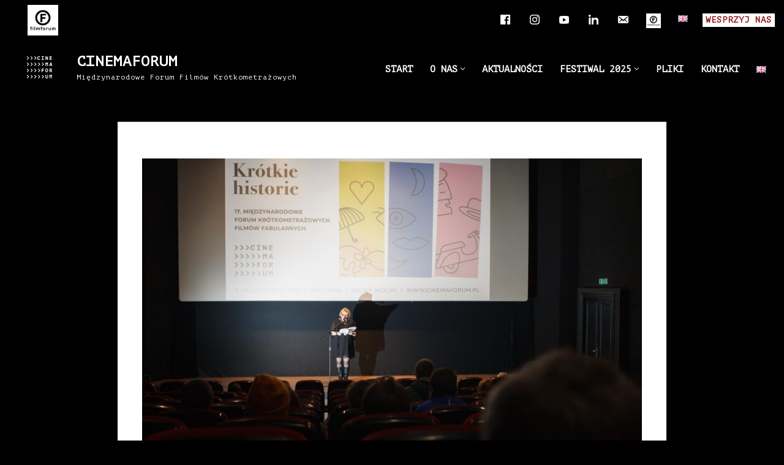

--- FILE ---
content_type: text/html; charset=UTF-8
request_url: https://cinemaforum.pl/zglos-teledysk-do-udzialu-w-pokazie-na-cinemaforum/
body_size: 25251
content:
<!DOCTYPE html>
<html dir="ltr" lang="pl-PL" prefix="og: https://ogp.me/ns#">

<head>
	
	<meta charset="UTF-8">
	<meta name="viewport" content="width=device-width, initial-scale=1, minimum-scale=1">
	<link rel="profile" href="http://gmpg.org/xfn/11">
		<title>Zgłoś teledysk do udziału w pokazie na CINEMAFORUM - CINEMAFORUM</title>

		<!-- All in One SEO 4.9.0 - aioseo.com -->
	<meta name="description" content="Zapraszamy do udziału w 8. Pokazie Niezależnych Teledysków na CINEMAFORUM, termin zgłoszeń filmów do 18 października. Jest to wydarzenie promujące polskie teledyski ilustrujące najnowsze propozycje muzyczne wywodzące się z niezależnych klimatów. Same teledyski oprócz prezentacji wykonawców muzyki powinny zawierać dodatkowe formy kreacji - elementy fabularne, animowane, eksperymentalne. W pokazie mogą wziąć udział zarówno profesjonalne produkcje" />
	<meta name="robots" content="max-image-preview:large" />
	<meta name="author" content="admin"/>
	<link rel="canonical" href="https://cinemaforum.pl/zglos-teledysk-do-udzialu-w-pokazie-na-cinemaforum/" />
	<meta name="generator" content="All in One SEO (AIOSEO) 4.9.0" />
		<meta property="og:locale" content="pl_PL" />
		<meta property="og:site_name" content="CINEMAFORUM - Międzynarodowe Forum Filmów Krótkometrażowych" />
		<meta property="og:type" content="article" />
		<meta property="og:title" content="Zgłoś teledysk do udziału w pokazie na CINEMAFORUM - CINEMAFORUM" />
		<meta property="og:description" content="Zapraszamy do udziału w 8. Pokazie Niezależnych Teledysków na CINEMAFORUM, termin zgłoszeń filmów do 18 października. Jest to wydarzenie promujące polskie teledyski ilustrujące najnowsze propozycje muzyczne wywodzące się z niezależnych klimatów. Same teledyski oprócz prezentacji wykonawców muzyki powinny zawierać dodatkowe formy kreacji - elementy fabularne, animowane, eksperymentalne. W pokazie mogą wziąć udział zarówno profesjonalne produkcje" />
		<meta property="og:url" content="https://cinemaforum.pl/zglos-teledysk-do-udzialu-w-pokazie-na-cinemaforum/" />
		<meta property="og:image" content="https://cinemaforum.pl/wp-content/uploads/2019/10/WING181111_798-1.jpg" />
		<meta property="og:image:secure_url" content="https://cinemaforum.pl/wp-content/uploads/2019/10/WING181111_798-1.jpg" />
		<meta property="og:image:width" content="1600" />
		<meta property="og:image:height" content="1067" />
		<meta property="article:published_time" content="2019-10-02T14:53:47+00:00" />
		<meta property="article:modified_time" content="2021-10-18T11:41:02+00:00" />
		<meta property="article:publisher" content="https://www.facebook.com/cinemaforumfestival" />
		<meta name="twitter:card" content="summary_large_image" />
		<meta name="twitter:title" content="Zgłoś teledysk do udziału w pokazie na CINEMAFORUM - CINEMAFORUM" />
		<meta name="twitter:description" content="Zapraszamy do udziału w 8. Pokazie Niezależnych Teledysków na CINEMAFORUM, termin zgłoszeń filmów do 18 października. Jest to wydarzenie promujące polskie teledyski ilustrujące najnowsze propozycje muzyczne wywodzące się z niezależnych klimatów. Same teledyski oprócz prezentacji wykonawców muzyki powinny zawierać dodatkowe formy kreacji - elementy fabularne, animowane, eksperymentalne. W pokazie mogą wziąć udział zarówno profesjonalne produkcje" />
		<meta name="twitter:image" content="https://cinemaforum.pl/wp-content/uploads/2020/10/WING191109_224.jpg" />
		<script type="application/ld+json" class="aioseo-schema">
			{"@context":"https:\/\/schema.org","@graph":[{"@type":"BlogPosting","@id":"https:\/\/cinemaforum.pl\/zglos-teledysk-do-udzialu-w-pokazie-na-cinemaforum\/#blogposting","name":"Zg\u0142o\u015b teledysk do udzia\u0142u w pokazie na CINEMAFORUM - CINEMAFORUM","headline":"Zg\u0142o\u015b teledysk do udzia\u0142u w pokazie na CINEMAFORUM","author":{"@id":"https:\/\/cinemaforum.pl\/author\/admin\/#author"},"publisher":{"@id":"https:\/\/cinemaforum.pl\/#organization"},"image":{"@type":"ImageObject","url":"https:\/\/cinemaforum.pl\/wp-content\/uploads\/2019\/10\/WING181111_798-1.jpg","width":1600,"height":1067,"caption":"11.11.2018 Warszawa . Ceremonia finalowa Cinemaforum 2018 .\nFot. Przemys\u0142aw Skrzyd\u0142o"},"datePublished":"2019-10-02T14:53:47+02:00","dateModified":"2021-10-18T13:41:02+02:00","inLanguage":"pl-PL","mainEntityOfPage":{"@id":"https:\/\/cinemaforum.pl\/zglos-teledysk-do-udzialu-w-pokazie-na-cinemaforum\/#webpage"},"isPartOf":{"@id":"https:\/\/cinemaforum.pl\/zglos-teledysk-do-udzialu-w-pokazie-na-cinemaforum\/#webpage"},"articleSection":"AKTUALNO\u015aCI PL, Polski"},{"@type":"BreadcrumbList","@id":"https:\/\/cinemaforum.pl\/zglos-teledysk-do-udzialu-w-pokazie-na-cinemaforum\/#breadcrumblist","itemListElement":[{"@type":"ListItem","@id":"https:\/\/cinemaforum.pl#listItem","position":1,"name":"Home","item":"https:\/\/cinemaforum.pl","nextItem":{"@type":"ListItem","@id":"https:\/\/cinemaforum.pl\/category\/aktualnosci\/#listItem","name":"AKTUALNO\u015aCI PL"}},{"@type":"ListItem","@id":"https:\/\/cinemaforum.pl\/category\/aktualnosci\/#listItem","position":2,"name":"AKTUALNO\u015aCI PL","item":"https:\/\/cinemaforum.pl\/category\/aktualnosci\/","nextItem":{"@type":"ListItem","@id":"https:\/\/cinemaforum.pl\/zglos-teledysk-do-udzialu-w-pokazie-na-cinemaforum\/#listItem","name":"Zg\u0142o\u015b teledysk do udzia\u0142u w pokazie na CINEMAFORUM"},"previousItem":{"@type":"ListItem","@id":"https:\/\/cinemaforum.pl#listItem","name":"Home"}},{"@type":"ListItem","@id":"https:\/\/cinemaforum.pl\/zglos-teledysk-do-udzialu-w-pokazie-na-cinemaforum\/#listItem","position":3,"name":"Zg\u0142o\u015b teledysk do udzia\u0142u w pokazie na CINEMAFORUM","previousItem":{"@type":"ListItem","@id":"https:\/\/cinemaforum.pl\/category\/aktualnosci\/#listItem","name":"AKTUALNO\u015aCI PL"}}]},{"@type":"Organization","@id":"https:\/\/cinemaforum.pl\/#organization","name":"CINEMAFORUM","description":"Mi\u0119dzynarodowe Forum Film\u00f3w Kr\u00f3tkometra\u017cowych","url":"https:\/\/cinemaforum.pl\/","telephone":"+48223920321","logo":{"@type":"ImageObject","url":"https:\/\/cinemaforum.pl\/wp-content\/uploads\/2021\/05\/cinemaforum_logo_black.png","@id":"https:\/\/cinemaforum.pl\/zglos-teledysk-do-udzialu-w-pokazie-na-cinemaforum\/#organizationLogo","width":383,"height":330},"image":{"@id":"https:\/\/cinemaforum.pl\/zglos-teledysk-do-udzialu-w-pokazie-na-cinemaforum\/#organizationLogo"},"sameAs":["https:\/\/www.instagram.com\/cinemaforumfestival\/","https:\/\/www.linkedin.com\/company\/filmforum","https:\/\/pl.wikipedia.org\/wiki\/Midzynarodowe_Forum_Niezalenych_Filmw_Fabularnych_im._Jana_Machulskiego"]},{"@type":"Person","@id":"https:\/\/cinemaforum.pl\/author\/admin\/#author","url":"https:\/\/cinemaforum.pl\/author\/admin\/","name":"admin","image":{"@type":"ImageObject","@id":"https:\/\/cinemaforum.pl\/zglos-teledysk-do-udzialu-w-pokazie-na-cinemaforum\/#authorImage","url":"https:\/\/secure.gravatar.com\/avatar\/a312d2f67b0ce5f11937122b2b0601cc76105440798f1e830ac654f6669193ee?s=96&d=mm&r=g","width":96,"height":96,"caption":"admin"}},{"@type":"WebPage","@id":"https:\/\/cinemaforum.pl\/zglos-teledysk-do-udzialu-w-pokazie-na-cinemaforum\/#webpage","url":"https:\/\/cinemaforum.pl\/zglos-teledysk-do-udzialu-w-pokazie-na-cinemaforum\/","name":"Zg\u0142o\u015b teledysk do udzia\u0142u w pokazie na CINEMAFORUM - CINEMAFORUM","description":"Zapraszamy do udzia\u0142u w 8. Pokazie Niezale\u017cnych Teledysk\u00f3w na CINEMAFORUM, termin zg\u0142osze\u0144 film\u00f3w do 18 pa\u017adziernika. Jest to wydarzenie promuj\u0105ce polskie teledyski ilustruj\u0105ce najnowsze propozycje muzyczne wywodz\u0105ce si\u0119 z niezale\u017cnych klimat\u00f3w. Same teledyski opr\u00f3cz prezentacji wykonawc\u00f3w muzyki powinny zawiera\u0107 dodatkowe formy kreacji - elementy fabularne, animowane, eksperymentalne. W pokazie mog\u0105 wzi\u0105\u0107 udzia\u0142 zar\u00f3wno profesjonalne produkcje","inLanguage":"pl-PL","isPartOf":{"@id":"https:\/\/cinemaforum.pl\/#website"},"breadcrumb":{"@id":"https:\/\/cinemaforum.pl\/zglos-teledysk-do-udzialu-w-pokazie-na-cinemaforum\/#breadcrumblist"},"author":{"@id":"https:\/\/cinemaforum.pl\/author\/admin\/#author"},"creator":{"@id":"https:\/\/cinemaforum.pl\/author\/admin\/#author"},"image":{"@type":"ImageObject","url":"https:\/\/cinemaforum.pl\/wp-content\/uploads\/2019\/10\/WING181111_798-1.jpg","@id":"https:\/\/cinemaforum.pl\/zglos-teledysk-do-udzialu-w-pokazie-na-cinemaforum\/#mainImage","width":1600,"height":1067,"caption":"11.11.2018 Warszawa . Ceremonia finalowa Cinemaforum 2018 .\nFot. Przemys\u0142aw Skrzyd\u0142o"},"primaryImageOfPage":{"@id":"https:\/\/cinemaforum.pl\/zglos-teledysk-do-udzialu-w-pokazie-na-cinemaforum\/#mainImage"},"datePublished":"2019-10-02T14:53:47+02:00","dateModified":"2021-10-18T13:41:02+02:00"},{"@type":"WebSite","@id":"https:\/\/cinemaforum.pl\/#website","url":"https:\/\/cinemaforum.pl\/","name":"CINEMAFORUM","description":"Mi\u0119dzynarodowe Forum Film\u00f3w Kr\u00f3tkometra\u017cowych","inLanguage":"pl-PL","publisher":{"@id":"https:\/\/cinemaforum.pl\/#organization"}}]}
		</script>
		<!-- All in One SEO -->

<link rel='dns-prefetch' href='//www.googletagmanager.com' />
<link rel='dns-prefetch' href='//use.fontawesome.com' />
<link rel='dns-prefetch' href='//fonts.googleapis.com' />
<link rel="alternate" type="application/rss+xml" title="CINEMAFORUM &raquo; Kanał z wpisami" href="https://cinemaforum.pl/feed/" />
<link rel="alternate" type="application/rss+xml" title="CINEMAFORUM &raquo; Kanał z komentarzami" href="https://cinemaforum.pl/comments/feed/" />
<link rel="alternate" title="oEmbed (JSON)" type="application/json+oembed" href="https://cinemaforum.pl/wp-json/oembed/1.0/embed?url=https%3A%2F%2Fcinemaforum.pl%2Fzglos-teledysk-do-udzialu-w-pokazie-na-cinemaforum%2F&#038;lang=pl" />
<link rel="alternate" title="oEmbed (XML)" type="text/xml+oembed" href="https://cinemaforum.pl/wp-json/oembed/1.0/embed?url=https%3A%2F%2Fcinemaforum.pl%2Fzglos-teledysk-do-udzialu-w-pokazie-na-cinemaforum%2F&#038;format=xml&#038;lang=pl" />
<style id='wp-img-auto-sizes-contain-inline-css'>
img:is([sizes=auto i],[sizes^="auto," i]){contain-intrinsic-size:3000px 1500px}
/*# sourceURL=wp-img-auto-sizes-contain-inline-css */
</style>
<link rel='stylesheet' id='pt-cv-public-style-css' href='https://cinemaforum.pl/wp-content/plugins/content-views-query-and-display-post-page/public/assets/css/cv.css?ver=4.2' media='all' />
<style id='wp-emoji-styles-inline-css'>

	img.wp-smiley, img.emoji {
		display: inline !important;
		border: none !important;
		box-shadow: none !important;
		height: 1em !important;
		width: 1em !important;
		margin: 0 0.07em !important;
		vertical-align: -0.1em !important;
		background: none !important;
		padding: 0 !important;
	}
/*# sourceURL=wp-emoji-styles-inline-css */
</style>
<link rel='stylesheet' id='wp-block-library-css' href='https://cinemaforum.pl/wp-includes/css/dist/block-library/style.min.css?ver=6.9' media='all' />
<style id='wp-block-image-inline-css'>
.wp-block-image>a,.wp-block-image>figure>a{display:inline-block}.wp-block-image img{box-sizing:border-box;height:auto;max-width:100%;vertical-align:bottom}@media not (prefers-reduced-motion){.wp-block-image img.hide{visibility:hidden}.wp-block-image img.show{animation:show-content-image .4s}}.wp-block-image[style*=border-radius] img,.wp-block-image[style*=border-radius]>a{border-radius:inherit}.wp-block-image.has-custom-border img{box-sizing:border-box}.wp-block-image.aligncenter{text-align:center}.wp-block-image.alignfull>a,.wp-block-image.alignwide>a{width:100%}.wp-block-image.alignfull img,.wp-block-image.alignwide img{height:auto;width:100%}.wp-block-image .aligncenter,.wp-block-image .alignleft,.wp-block-image .alignright,.wp-block-image.aligncenter,.wp-block-image.alignleft,.wp-block-image.alignright{display:table}.wp-block-image .aligncenter>figcaption,.wp-block-image .alignleft>figcaption,.wp-block-image .alignright>figcaption,.wp-block-image.aligncenter>figcaption,.wp-block-image.alignleft>figcaption,.wp-block-image.alignright>figcaption{caption-side:bottom;display:table-caption}.wp-block-image .alignleft{float:left;margin:.5em 1em .5em 0}.wp-block-image .alignright{float:right;margin:.5em 0 .5em 1em}.wp-block-image .aligncenter{margin-left:auto;margin-right:auto}.wp-block-image :where(figcaption){margin-bottom:1em;margin-top:.5em}.wp-block-image.is-style-circle-mask img{border-radius:9999px}@supports ((-webkit-mask-image:none) or (mask-image:none)) or (-webkit-mask-image:none){.wp-block-image.is-style-circle-mask img{border-radius:0;-webkit-mask-image:url('data:image/svg+xml;utf8,<svg viewBox="0 0 100 100" xmlns="http://www.w3.org/2000/svg"><circle cx="50" cy="50" r="50"/></svg>');mask-image:url('data:image/svg+xml;utf8,<svg viewBox="0 0 100 100" xmlns="http://www.w3.org/2000/svg"><circle cx="50" cy="50" r="50"/></svg>');mask-mode:alpha;-webkit-mask-position:center;mask-position:center;-webkit-mask-repeat:no-repeat;mask-repeat:no-repeat;-webkit-mask-size:contain;mask-size:contain}}:root :where(.wp-block-image.is-style-rounded img,.wp-block-image .is-style-rounded img){border-radius:9999px}.wp-block-image figure{margin:0}.wp-lightbox-container{display:flex;flex-direction:column;position:relative}.wp-lightbox-container img{cursor:zoom-in}.wp-lightbox-container img:hover+button{opacity:1}.wp-lightbox-container button{align-items:center;backdrop-filter:blur(16px) saturate(180%);background-color:#5a5a5a40;border:none;border-radius:4px;cursor:zoom-in;display:flex;height:20px;justify-content:center;opacity:0;padding:0;position:absolute;right:16px;text-align:center;top:16px;width:20px;z-index:100}@media not (prefers-reduced-motion){.wp-lightbox-container button{transition:opacity .2s ease}}.wp-lightbox-container button:focus-visible{outline:3px auto #5a5a5a40;outline:3px auto -webkit-focus-ring-color;outline-offset:3px}.wp-lightbox-container button:hover{cursor:pointer;opacity:1}.wp-lightbox-container button:focus{opacity:1}.wp-lightbox-container button:focus,.wp-lightbox-container button:hover,.wp-lightbox-container button:not(:hover):not(:active):not(.has-background){background-color:#5a5a5a40;border:none}.wp-lightbox-overlay{box-sizing:border-box;cursor:zoom-out;height:100vh;left:0;overflow:hidden;position:fixed;top:0;visibility:hidden;width:100%;z-index:100000}.wp-lightbox-overlay .close-button{align-items:center;cursor:pointer;display:flex;justify-content:center;min-height:40px;min-width:40px;padding:0;position:absolute;right:calc(env(safe-area-inset-right) + 16px);top:calc(env(safe-area-inset-top) + 16px);z-index:5000000}.wp-lightbox-overlay .close-button:focus,.wp-lightbox-overlay .close-button:hover,.wp-lightbox-overlay .close-button:not(:hover):not(:active):not(.has-background){background:none;border:none}.wp-lightbox-overlay .lightbox-image-container{height:var(--wp--lightbox-container-height);left:50%;overflow:hidden;position:absolute;top:50%;transform:translate(-50%,-50%);transform-origin:top left;width:var(--wp--lightbox-container-width);z-index:9999999999}.wp-lightbox-overlay .wp-block-image{align-items:center;box-sizing:border-box;display:flex;height:100%;justify-content:center;margin:0;position:relative;transform-origin:0 0;width:100%;z-index:3000000}.wp-lightbox-overlay .wp-block-image img{height:var(--wp--lightbox-image-height);min-height:var(--wp--lightbox-image-height);min-width:var(--wp--lightbox-image-width);width:var(--wp--lightbox-image-width)}.wp-lightbox-overlay .wp-block-image figcaption{display:none}.wp-lightbox-overlay button{background:none;border:none}.wp-lightbox-overlay .scrim{background-color:#fff;height:100%;opacity:.9;position:absolute;width:100%;z-index:2000000}.wp-lightbox-overlay.active{visibility:visible}@media not (prefers-reduced-motion){.wp-lightbox-overlay.active{animation:turn-on-visibility .25s both}.wp-lightbox-overlay.active img{animation:turn-on-visibility .35s both}.wp-lightbox-overlay.show-closing-animation:not(.active){animation:turn-off-visibility .35s both}.wp-lightbox-overlay.show-closing-animation:not(.active) img{animation:turn-off-visibility .25s both}.wp-lightbox-overlay.zoom.active{animation:none;opacity:1;visibility:visible}.wp-lightbox-overlay.zoom.active .lightbox-image-container{animation:lightbox-zoom-in .4s}.wp-lightbox-overlay.zoom.active .lightbox-image-container img{animation:none}.wp-lightbox-overlay.zoom.active .scrim{animation:turn-on-visibility .4s forwards}.wp-lightbox-overlay.zoom.show-closing-animation:not(.active){animation:none}.wp-lightbox-overlay.zoom.show-closing-animation:not(.active) .lightbox-image-container{animation:lightbox-zoom-out .4s}.wp-lightbox-overlay.zoom.show-closing-animation:not(.active) .lightbox-image-container img{animation:none}.wp-lightbox-overlay.zoom.show-closing-animation:not(.active) .scrim{animation:turn-off-visibility .4s forwards}}@keyframes show-content-image{0%{visibility:hidden}99%{visibility:hidden}to{visibility:visible}}@keyframes turn-on-visibility{0%{opacity:0}to{opacity:1}}@keyframes turn-off-visibility{0%{opacity:1;visibility:visible}99%{opacity:0;visibility:visible}to{opacity:0;visibility:hidden}}@keyframes lightbox-zoom-in{0%{transform:translate(calc((-100vw + var(--wp--lightbox-scrollbar-width))/2 + var(--wp--lightbox-initial-left-position)),calc(-50vh + var(--wp--lightbox-initial-top-position))) scale(var(--wp--lightbox-scale))}to{transform:translate(-50%,-50%) scale(1)}}@keyframes lightbox-zoom-out{0%{transform:translate(-50%,-50%) scale(1);visibility:visible}99%{visibility:visible}to{transform:translate(calc((-100vw + var(--wp--lightbox-scrollbar-width))/2 + var(--wp--lightbox-initial-left-position)),calc(-50vh + var(--wp--lightbox-initial-top-position))) scale(var(--wp--lightbox-scale));visibility:hidden}}
/*# sourceURL=https://cinemaforum.pl/wp-includes/blocks/image/style.min.css */
</style>
<style id='wp-block-columns-inline-css'>
.wp-block-columns{box-sizing:border-box;display:flex;flex-wrap:wrap!important}@media (min-width:782px){.wp-block-columns{flex-wrap:nowrap!important}}.wp-block-columns{align-items:normal!important}.wp-block-columns.are-vertically-aligned-top{align-items:flex-start}.wp-block-columns.are-vertically-aligned-center{align-items:center}.wp-block-columns.are-vertically-aligned-bottom{align-items:flex-end}@media (max-width:781px){.wp-block-columns:not(.is-not-stacked-on-mobile)>.wp-block-column{flex-basis:100%!important}}@media (min-width:782px){.wp-block-columns:not(.is-not-stacked-on-mobile)>.wp-block-column{flex-basis:0;flex-grow:1}.wp-block-columns:not(.is-not-stacked-on-mobile)>.wp-block-column[style*=flex-basis]{flex-grow:0}}.wp-block-columns.is-not-stacked-on-mobile{flex-wrap:nowrap!important}.wp-block-columns.is-not-stacked-on-mobile>.wp-block-column{flex-basis:0;flex-grow:1}.wp-block-columns.is-not-stacked-on-mobile>.wp-block-column[style*=flex-basis]{flex-grow:0}:where(.wp-block-columns){margin-bottom:1.75em}:where(.wp-block-columns.has-background){padding:1.25em 2.375em}.wp-block-column{flex-grow:1;min-width:0;overflow-wrap:break-word;word-break:break-word}.wp-block-column.is-vertically-aligned-top{align-self:flex-start}.wp-block-column.is-vertically-aligned-center{align-self:center}.wp-block-column.is-vertically-aligned-bottom{align-self:flex-end}.wp-block-column.is-vertically-aligned-stretch{align-self:stretch}.wp-block-column.is-vertically-aligned-bottom,.wp-block-column.is-vertically-aligned-center,.wp-block-column.is-vertically-aligned-top{width:100%}
/*# sourceURL=https://cinemaforum.pl/wp-includes/blocks/columns/style.min.css */
</style>
<style id='wp-block-paragraph-inline-css'>
.is-small-text{font-size:.875em}.is-regular-text{font-size:1em}.is-large-text{font-size:2.25em}.is-larger-text{font-size:3em}.has-drop-cap:not(:focus):first-letter{float:left;font-size:8.4em;font-style:normal;font-weight:100;line-height:.68;margin:.05em .1em 0 0;text-transform:uppercase}body.rtl .has-drop-cap:not(:focus):first-letter{float:none;margin-left:.1em}p.has-drop-cap.has-background{overflow:hidden}:root :where(p.has-background){padding:1.25em 2.375em}:where(p.has-text-color:not(.has-link-color)) a{color:inherit}p.has-text-align-left[style*="writing-mode:vertical-lr"],p.has-text-align-right[style*="writing-mode:vertical-rl"]{rotate:180deg}
/*# sourceURL=https://cinemaforum.pl/wp-includes/blocks/paragraph/style.min.css */
</style>
<style id='wp-block-spacer-inline-css'>
.wp-block-spacer{clear:both}
/*# sourceURL=https://cinemaforum.pl/wp-includes/blocks/spacer/style.min.css */
</style>
<style id='global-styles-inline-css'>
:root{--wp--preset--aspect-ratio--square: 1;--wp--preset--aspect-ratio--4-3: 4/3;--wp--preset--aspect-ratio--3-4: 3/4;--wp--preset--aspect-ratio--3-2: 3/2;--wp--preset--aspect-ratio--2-3: 2/3;--wp--preset--aspect-ratio--16-9: 16/9;--wp--preset--aspect-ratio--9-16: 9/16;--wp--preset--color--black: #000000;--wp--preset--color--cyan-bluish-gray: #abb8c3;--wp--preset--color--white: #ffffff;--wp--preset--color--pale-pink: #f78da7;--wp--preset--color--vivid-red: #cf2e2e;--wp--preset--color--luminous-vivid-orange: #ff6900;--wp--preset--color--luminous-vivid-amber: #fcb900;--wp--preset--color--light-green-cyan: #7bdcb5;--wp--preset--color--vivid-green-cyan: #00d084;--wp--preset--color--pale-cyan-blue: #8ed1fc;--wp--preset--color--vivid-cyan-blue: #0693e3;--wp--preset--color--vivid-purple: #9b51e0;--wp--preset--color--neve-link-color: var(--nv-primary-accent);--wp--preset--color--neve-link-hover-color: var(--nv-secondary-accent);--wp--preset--color--nv-site-bg: var(--nv-site-bg);--wp--preset--color--nv-light-bg: var(--nv-light-bg);--wp--preset--color--nv-dark-bg: var(--nv-dark-bg);--wp--preset--color--neve-text-color: var(--nv-text-color);--wp--preset--color--nv-text-dark-bg: var(--nv-text-dark-bg);--wp--preset--color--nv-c-1: var(--nv-c-1);--wp--preset--color--nv-c-2: var(--nv-c-2);--wp--preset--gradient--vivid-cyan-blue-to-vivid-purple: linear-gradient(135deg,rgb(6,147,227) 0%,rgb(155,81,224) 100%);--wp--preset--gradient--light-green-cyan-to-vivid-green-cyan: linear-gradient(135deg,rgb(122,220,180) 0%,rgb(0,208,130) 100%);--wp--preset--gradient--luminous-vivid-amber-to-luminous-vivid-orange: linear-gradient(135deg,rgb(252,185,0) 0%,rgb(255,105,0) 100%);--wp--preset--gradient--luminous-vivid-orange-to-vivid-red: linear-gradient(135deg,rgb(255,105,0) 0%,rgb(207,46,46) 100%);--wp--preset--gradient--very-light-gray-to-cyan-bluish-gray: linear-gradient(135deg,rgb(238,238,238) 0%,rgb(169,184,195) 100%);--wp--preset--gradient--cool-to-warm-spectrum: linear-gradient(135deg,rgb(74,234,220) 0%,rgb(151,120,209) 20%,rgb(207,42,186) 40%,rgb(238,44,130) 60%,rgb(251,105,98) 80%,rgb(254,248,76) 100%);--wp--preset--gradient--blush-light-purple: linear-gradient(135deg,rgb(255,206,236) 0%,rgb(152,150,240) 100%);--wp--preset--gradient--blush-bordeaux: linear-gradient(135deg,rgb(254,205,165) 0%,rgb(254,45,45) 50%,rgb(107,0,62) 100%);--wp--preset--gradient--luminous-dusk: linear-gradient(135deg,rgb(255,203,112) 0%,rgb(199,81,192) 50%,rgb(65,88,208) 100%);--wp--preset--gradient--pale-ocean: linear-gradient(135deg,rgb(255,245,203) 0%,rgb(182,227,212) 50%,rgb(51,167,181) 100%);--wp--preset--gradient--electric-grass: linear-gradient(135deg,rgb(202,248,128) 0%,rgb(113,206,126) 100%);--wp--preset--gradient--midnight: linear-gradient(135deg,rgb(2,3,129) 0%,rgb(40,116,252) 100%);--wp--preset--font-size--small: 13px;--wp--preset--font-size--medium: 20px;--wp--preset--font-size--large: 36px;--wp--preset--font-size--x-large: 42px;--wp--preset--spacing--20: 0.44rem;--wp--preset--spacing--30: 0.67rem;--wp--preset--spacing--40: 1rem;--wp--preset--spacing--50: 1.5rem;--wp--preset--spacing--60: 2.25rem;--wp--preset--spacing--70: 3.38rem;--wp--preset--spacing--80: 5.06rem;--wp--preset--shadow--natural: 6px 6px 9px rgba(0, 0, 0, 0.2);--wp--preset--shadow--deep: 12px 12px 50px rgba(0, 0, 0, 0.4);--wp--preset--shadow--sharp: 6px 6px 0px rgba(0, 0, 0, 0.2);--wp--preset--shadow--outlined: 6px 6px 0px -3px rgb(255, 255, 255), 6px 6px rgb(0, 0, 0);--wp--preset--shadow--crisp: 6px 6px 0px rgb(0, 0, 0);}:where(.is-layout-flex){gap: 0.5em;}:where(.is-layout-grid){gap: 0.5em;}body .is-layout-flex{display: flex;}.is-layout-flex{flex-wrap: wrap;align-items: center;}.is-layout-flex > :is(*, div){margin: 0;}body .is-layout-grid{display: grid;}.is-layout-grid > :is(*, div){margin: 0;}:where(.wp-block-columns.is-layout-flex){gap: 2em;}:where(.wp-block-columns.is-layout-grid){gap: 2em;}:where(.wp-block-post-template.is-layout-flex){gap: 1.25em;}:where(.wp-block-post-template.is-layout-grid){gap: 1.25em;}.has-black-color{color: var(--wp--preset--color--black) !important;}.has-cyan-bluish-gray-color{color: var(--wp--preset--color--cyan-bluish-gray) !important;}.has-white-color{color: var(--wp--preset--color--white) !important;}.has-pale-pink-color{color: var(--wp--preset--color--pale-pink) !important;}.has-vivid-red-color{color: var(--wp--preset--color--vivid-red) !important;}.has-luminous-vivid-orange-color{color: var(--wp--preset--color--luminous-vivid-orange) !important;}.has-luminous-vivid-amber-color{color: var(--wp--preset--color--luminous-vivid-amber) !important;}.has-light-green-cyan-color{color: var(--wp--preset--color--light-green-cyan) !important;}.has-vivid-green-cyan-color{color: var(--wp--preset--color--vivid-green-cyan) !important;}.has-pale-cyan-blue-color{color: var(--wp--preset--color--pale-cyan-blue) !important;}.has-vivid-cyan-blue-color{color: var(--wp--preset--color--vivid-cyan-blue) !important;}.has-vivid-purple-color{color: var(--wp--preset--color--vivid-purple) !important;}.has-neve-link-color-color{color: var(--wp--preset--color--neve-link-color) !important;}.has-neve-link-hover-color-color{color: var(--wp--preset--color--neve-link-hover-color) !important;}.has-nv-site-bg-color{color: var(--wp--preset--color--nv-site-bg) !important;}.has-nv-light-bg-color{color: var(--wp--preset--color--nv-light-bg) !important;}.has-nv-dark-bg-color{color: var(--wp--preset--color--nv-dark-bg) !important;}.has-neve-text-color-color{color: var(--wp--preset--color--neve-text-color) !important;}.has-nv-text-dark-bg-color{color: var(--wp--preset--color--nv-text-dark-bg) !important;}.has-nv-c-1-color{color: var(--wp--preset--color--nv-c-1) !important;}.has-nv-c-2-color{color: var(--wp--preset--color--nv-c-2) !important;}.has-black-background-color{background-color: var(--wp--preset--color--black) !important;}.has-cyan-bluish-gray-background-color{background-color: var(--wp--preset--color--cyan-bluish-gray) !important;}.has-white-background-color{background-color: var(--wp--preset--color--white) !important;}.has-pale-pink-background-color{background-color: var(--wp--preset--color--pale-pink) !important;}.has-vivid-red-background-color{background-color: var(--wp--preset--color--vivid-red) !important;}.has-luminous-vivid-orange-background-color{background-color: var(--wp--preset--color--luminous-vivid-orange) !important;}.has-luminous-vivid-amber-background-color{background-color: var(--wp--preset--color--luminous-vivid-amber) !important;}.has-light-green-cyan-background-color{background-color: var(--wp--preset--color--light-green-cyan) !important;}.has-vivid-green-cyan-background-color{background-color: var(--wp--preset--color--vivid-green-cyan) !important;}.has-pale-cyan-blue-background-color{background-color: var(--wp--preset--color--pale-cyan-blue) !important;}.has-vivid-cyan-blue-background-color{background-color: var(--wp--preset--color--vivid-cyan-blue) !important;}.has-vivid-purple-background-color{background-color: var(--wp--preset--color--vivid-purple) !important;}.has-neve-link-color-background-color{background-color: var(--wp--preset--color--neve-link-color) !important;}.has-neve-link-hover-color-background-color{background-color: var(--wp--preset--color--neve-link-hover-color) !important;}.has-nv-site-bg-background-color{background-color: var(--wp--preset--color--nv-site-bg) !important;}.has-nv-light-bg-background-color{background-color: var(--wp--preset--color--nv-light-bg) !important;}.has-nv-dark-bg-background-color{background-color: var(--wp--preset--color--nv-dark-bg) !important;}.has-neve-text-color-background-color{background-color: var(--wp--preset--color--neve-text-color) !important;}.has-nv-text-dark-bg-background-color{background-color: var(--wp--preset--color--nv-text-dark-bg) !important;}.has-nv-c-1-background-color{background-color: var(--wp--preset--color--nv-c-1) !important;}.has-nv-c-2-background-color{background-color: var(--wp--preset--color--nv-c-2) !important;}.has-black-border-color{border-color: var(--wp--preset--color--black) !important;}.has-cyan-bluish-gray-border-color{border-color: var(--wp--preset--color--cyan-bluish-gray) !important;}.has-white-border-color{border-color: var(--wp--preset--color--white) !important;}.has-pale-pink-border-color{border-color: var(--wp--preset--color--pale-pink) !important;}.has-vivid-red-border-color{border-color: var(--wp--preset--color--vivid-red) !important;}.has-luminous-vivid-orange-border-color{border-color: var(--wp--preset--color--luminous-vivid-orange) !important;}.has-luminous-vivid-amber-border-color{border-color: var(--wp--preset--color--luminous-vivid-amber) !important;}.has-light-green-cyan-border-color{border-color: var(--wp--preset--color--light-green-cyan) !important;}.has-vivid-green-cyan-border-color{border-color: var(--wp--preset--color--vivid-green-cyan) !important;}.has-pale-cyan-blue-border-color{border-color: var(--wp--preset--color--pale-cyan-blue) !important;}.has-vivid-cyan-blue-border-color{border-color: var(--wp--preset--color--vivid-cyan-blue) !important;}.has-vivid-purple-border-color{border-color: var(--wp--preset--color--vivid-purple) !important;}.has-neve-link-color-border-color{border-color: var(--wp--preset--color--neve-link-color) !important;}.has-neve-link-hover-color-border-color{border-color: var(--wp--preset--color--neve-link-hover-color) !important;}.has-nv-site-bg-border-color{border-color: var(--wp--preset--color--nv-site-bg) !important;}.has-nv-light-bg-border-color{border-color: var(--wp--preset--color--nv-light-bg) !important;}.has-nv-dark-bg-border-color{border-color: var(--wp--preset--color--nv-dark-bg) !important;}.has-neve-text-color-border-color{border-color: var(--wp--preset--color--neve-text-color) !important;}.has-nv-text-dark-bg-border-color{border-color: var(--wp--preset--color--nv-text-dark-bg) !important;}.has-nv-c-1-border-color{border-color: var(--wp--preset--color--nv-c-1) !important;}.has-nv-c-2-border-color{border-color: var(--wp--preset--color--nv-c-2) !important;}.has-vivid-cyan-blue-to-vivid-purple-gradient-background{background: var(--wp--preset--gradient--vivid-cyan-blue-to-vivid-purple) !important;}.has-light-green-cyan-to-vivid-green-cyan-gradient-background{background: var(--wp--preset--gradient--light-green-cyan-to-vivid-green-cyan) !important;}.has-luminous-vivid-amber-to-luminous-vivid-orange-gradient-background{background: var(--wp--preset--gradient--luminous-vivid-amber-to-luminous-vivid-orange) !important;}.has-luminous-vivid-orange-to-vivid-red-gradient-background{background: var(--wp--preset--gradient--luminous-vivid-orange-to-vivid-red) !important;}.has-very-light-gray-to-cyan-bluish-gray-gradient-background{background: var(--wp--preset--gradient--very-light-gray-to-cyan-bluish-gray) !important;}.has-cool-to-warm-spectrum-gradient-background{background: var(--wp--preset--gradient--cool-to-warm-spectrum) !important;}.has-blush-light-purple-gradient-background{background: var(--wp--preset--gradient--blush-light-purple) !important;}.has-blush-bordeaux-gradient-background{background: var(--wp--preset--gradient--blush-bordeaux) !important;}.has-luminous-dusk-gradient-background{background: var(--wp--preset--gradient--luminous-dusk) !important;}.has-pale-ocean-gradient-background{background: var(--wp--preset--gradient--pale-ocean) !important;}.has-electric-grass-gradient-background{background: var(--wp--preset--gradient--electric-grass) !important;}.has-midnight-gradient-background{background: var(--wp--preset--gradient--midnight) !important;}.has-small-font-size{font-size: var(--wp--preset--font-size--small) !important;}.has-medium-font-size{font-size: var(--wp--preset--font-size--medium) !important;}.has-large-font-size{font-size: var(--wp--preset--font-size--large) !important;}.has-x-large-font-size{font-size: var(--wp--preset--font-size--x-large) !important;}
:where(.wp-block-columns.is-layout-flex){gap: 2em;}:where(.wp-block-columns.is-layout-grid){gap: 2em;}
/*# sourceURL=global-styles-inline-css */
</style>
<style id='core-block-supports-inline-css'>
.wp-container-core-columns-is-layout-b815d019{flex-wrap:nowrap;}
/*# sourceURL=core-block-supports-inline-css */
</style>

<style id='classic-theme-styles-inline-css'>
/*! This file is auto-generated */
.wp-block-button__link{color:#fff;background-color:#32373c;border-radius:9999px;box-shadow:none;text-decoration:none;padding:calc(.667em + 2px) calc(1.333em + 2px);font-size:1.125em}.wp-block-file__button{background:#32373c;color:#fff;text-decoration:none}
/*# sourceURL=/wp-includes/css/classic-themes.min.css */
</style>
<style id='font-awesome-svg-styles-default-inline-css'>
.svg-inline--fa {
  display: inline-block;
  height: 1em;
  overflow: visible;
  vertical-align: -.125em;
}
/*# sourceURL=font-awesome-svg-styles-default-inline-css */
</style>
<link rel='stylesheet' id='font-awesome-svg-styles-css' href='https://cinemaforum.pl/wp-content/uploads/font-awesome/v7.1.0/css/svg-with-js.css' media='all' />
<style id='font-awesome-svg-styles-inline-css'>
   .wp-block-font-awesome-icon svg::before,
   .wp-rich-text-font-awesome-icon svg::before {content: unset;}
/*# sourceURL=font-awesome-svg-styles-inline-css */
</style>
<link rel='stylesheet' id='contact-form-7-css' href='https://cinemaforum.pl/wp-content/plugins/contact-form-7/includes/css/styles.css?ver=6.1.3' media='all' />
<link rel='stylesheet' id='menu-image-css' href='https://cinemaforum.pl/wp-content/plugins/menu-image/includes/css/menu-image.css?ver=3.13' media='all' />
<link rel='stylesheet' id='dashicons-css' href='https://cinemaforum.pl/wp-includes/css/dashicons.min.css?ver=6.9' media='all' />
<link rel='stylesheet' id='rt-fontawsome-css' href='https://cinemaforum.pl/wp-content/plugins/the-post-grid/assets/vendor/font-awesome/css/font-awesome.min.css?ver=7.8.8' media='all' />
<link rel='stylesheet' id='rt-tpg-css' href='https://cinemaforum.pl/wp-content/plugins/the-post-grid/assets/css/thepostgrid.min.css?ver=7.8.8' media='all' />
<link rel='stylesheet' id='neve-style-css' href='https://cinemaforum.pl/wp-content/themes/neve/style-main-new.min.css?ver=4.1.4' media='all' />
<style id='neve-style-inline-css'>
.is-menu-sidebar .header-menu-sidebar { visibility: visible; }.is-menu-sidebar.menu_sidebar_slide_left .header-menu-sidebar { transform: translate3d(0, 0, 0); left: 0; }.is-menu-sidebar.menu_sidebar_slide_right .header-menu-sidebar { transform: translate3d(0, 0, 0); right: 0; }.is-menu-sidebar.menu_sidebar_pull_right .header-menu-sidebar, .is-menu-sidebar.menu_sidebar_pull_left .header-menu-sidebar { transform: translateX(0); }.is-menu-sidebar.menu_sidebar_dropdown .header-menu-sidebar { height: auto; }.is-menu-sidebar.menu_sidebar_dropdown .header-menu-sidebar-inner { max-height: 400px; padding: 20px 0; }.is-menu-sidebar.menu_sidebar_full_canvas .header-menu-sidebar { opacity: 1; }.header-menu-sidebar .menu-item-nav-search:not(.floating) { pointer-events: none; }.header-menu-sidebar .menu-item-nav-search .is-menu-sidebar { pointer-events: unset; }
.page .neve-main, .single:not(.single-product) .neve-main{ margin:var(--c-vspace) }
.nv-meta-list li.meta:not(:last-child):after { content:"" }.nv-meta-list .no-mobile{
			display:none;
		}.nv-meta-list li.last::after{
			content: ""!important;
		}@media (min-width: 769px) {
			.nv-meta-list .no-mobile {
				display: inline-block;
			}
			.nv-meta-list li.last:not(:last-child)::after {
		 		content: "" !important;
			}
		}
.nav-ul li .caret svg, .nav-ul li .caret img{width:var(--smiconsize, 0.5em);height:var(--smiconsize, 0.5em);}.nav-ul .sub-menu li {border-style: var(--itembstyle);}
 :root{ --container: 748px;--postwidth:100%; --primarybtnbg: var(--nv-primary-accent); --primarybtnhoverbg: var(--nv-primary-accent); --primarybtncolor: var(--nv-text-dark-bg); --secondarybtncolor: var(--nv-primary-accent); --primarybtnhovercolor: var(--nv-dark-bg); --secondarybtnhovercolor: var(--nv-primary-accent);--primarybtnborderradius:0;--secondarybtnborderradius:0;--secondarybtnborderwidth:3px;--btnpadding:13px 15px;--primarybtnpadding:13px 15px;--secondarybtnpadding:calc(13px - 3px) calc(15px - 3px); --btnlineheight: 1.6em; --btntexttransform: uppercase; --bodyfontfamily: "PT Mono"; --bodyfontsize: 15px; --bodylineheight: 1.6em; --bodyletterspacing: 0px; --bodyfontweight: 400; --bodytexttransform: none; --h1fontsize: 1.5em; --h1fontweight: 700; --h1lineheight: 1.6em; --h1letterspacing: 0px; --h1texttransform: uppercase; --h2fontsize: 1.3em; --h2fontweight: 600; --h2lineheight: 1.6em; --h2letterspacing: 0px; --h2texttransform: none; --h3fontsize: 1.1em; --h3fontweight: 600; --h3lineheight: 1.6em; --h3letterspacing: 0px; --h3texttransform: none; --h4fontsize: 1em; --h4fontweight: 600; --h4lineheight: 1.6em; --h4letterspacing: 0px; --h4texttransform: none; --h5fontsize: 0.75em; --h5fontweight: 600; --h5lineheight: 1.6em; --h5letterspacing: 0px; --h5texttransform: none; --h6fontsize: 0.75em; --h6fontweight: 600; --h6lineheight: 1.6em; --h6letterspacing: 0px; --h6texttransform: none;--formfieldborderwidth:2px;--formfieldborderradius:0 0 0 0;; --formfieldbgcolor: var(--nv-site-bg); --formfieldbordercolor: #dddddd; --formfieldcolor: var(--nv-text-color);--formfieldpadding:10px 12px; } .nv-index-posts{ --borderradius:0px; } .single-post-container .alignfull > [class*="__inner-container"], .single-post-container .alignwide > [class*="__inner-container"]{ max-width:718px } .nv-meta-list{ --avatarsize: 20px; } .single .nv-meta-list{ --avatarsize: 20px; } .blog .blog-entry-title, .archive .blog-entry-title{ --fontweight: 600; } .nv-post-cover{ --height: 250px;--padding:40px 15px;--justify: flex-start; --textalign: left; --valign: center; } .nv-post-cover .nv-title-meta-wrap, .nv-page-title-wrap, .entry-header{ --textalign: left; } .nv-is-boxed.nv-title-meta-wrap{ --padding:40px 15px; --bgcolor: var(--nv-dark-bg); } .nv-overlay{ --bgcolor: var(--nv-site-bg); --opacity: 80; --blendmode: normal; } .nv-is-boxed.nv-comments-wrap{ --padding:20px; } .nv-is-boxed.comment-respond{ --padding:20px; } .nv-single-post-wrap{ --spacing: 60px; } .single:not(.single-product), .page{ --c-vspace:0 0 0 0;; } .single:not(.single-product) .neve-main{ --c-vspace:0 0 0 0;; } .single-post .neve-main{ --c-vspace:0 0 0 0;; } .global-styled{ --bgcolor: var(--nv-site-bg); } .header-top{ --rowbcolor: var(--nv-light-bg); --color: var(--nv-primary-accent); --bgcolor: #000000; } .header-main{ --rowbcolor: var(--nv-light-bg); --color: #ffffff; --bgcolor: #000000; } .header-bottom{ --rowbcolor: var(--nv-light-bg); --color: #fefefe; --bgcolor: #000000; } .header-menu-sidebar-bg{ --justify: flex-start; --textalign: left;--flexg: 1;--wrapdropdownwidth: auto; --color: #fefefe; --bgcolor: rgba(0,0,0,0.73); } .header-menu-sidebar{ width: 360px; } .builder-item--logo{ --maxwidth: 70px; --fs: 12px;--padding:10px 0 10px 0;;--margin:0; --textalign: left;--justify: flex-start; } .builder-item--nav-icon,.header-menu-sidebar .close-sidebar-panel .navbar-toggle{ --borderradius:0; } .builder-item--nav-icon{ --label-margin:0 5px 0 0;;--padding:10px 15px;--margin:0; } .builder-item--primary-menu{ --color: #ffffff; --hovercolor: var(--nv-secondary-accent); --hovertextcolor: var(--nv-text-color); --activecolor: var(--nv-primary-accent); --spacing: 20px; --height: 25px; --smiconsize: 7px;--padding:0;--margin:0; --fontsize: 1em; --lineheight: 1.6em; --letterspacing: 0px; --fontweight: 700; --texttransform: uppercase; --iconsize: 1em; } .builder-item--primary-menu .sub-menu{ --bstyle: none; --itembstyle: none; } .hfg-is-group.has-primary-menu .inherit-ff{ --inheritedfw: 700; } .builder-item--button_base{ --primarybtnbg: #ffffff; --primarybtncolor: #931b1e; --primarybtnhoverbg: var(--nv-primary-accent); --primarybtnhovercolor: #fff;--primarybtnborderradius:0;--primarybtnshadow:none;--primarybtnhovershadow:none;--padding:8px 12px;--margin:0; } .builder-item--custom_html{ --padding:0;--margin:0; --fontsize: 1em; --lineheight: 1.6; --letterspacing: 0px; --fontweight: 500; --texttransform: none; --iconsize: 1em; --textalign: left;--justify: flex-start; } .builder-item--secondary-menu{ --color: #fefefe; --hovercolor: var(--nv-secondary-accent); --hovertextcolor: var(--nv-text-color); --activecolor: #ec008c; --spacing: 20px; --height: 25px;--padding:0;--margin:0; --fontsize: 1em; --lineheight: 1.6; --letterspacing: 0px; --fontweight: 500; --texttransform: none; --iconsize: 1em; } .hfg-is-group.has-secondary-menu .inherit-ff{ --inheritedfw: 500; } .builder-item--logo_2{ --maxwidth: 80px; --fs: 24px;--padding:10px 0;--margin:0; --textalign: left;--justify: flex-start; } .footer-top-inner .row{ grid-template-columns:1fr; --valign: center; } .footer-top{ --rowbcolor: var(--nv-light-bg); --color: var(--nv-text-color); --bgcolor: #f5f5f5; } .footer-main-inner .row{ grid-template-columns:1fr; --valign: center; } .footer-main{ --height:200px;--rowbwidth:0px; --rowbcolor: var(--nv-light-bg); --color: #000000; --bgcolor: #ffffff; } .footer-bottom-inner .row{ grid-template-columns:repeat(4, 1fr); --valign: center; } .footer-bottom{ --rowbcolor: var(--nv-light-bg); --color: var(--nv-text-dark-bg); --bgcolor: #000000; } .builder-item--footer-one-widgets{ --padding:0;--margin:20px 0 0 0;; --textalign: left;--justify: flex-start; } .builder-item--footer-two-widgets{ --padding:0;--margin:0; --textalign: center;--justify: center; } .builder-item--footer-three-widgets{ --padding:0;--margin:0; --textalign: center;--justify: center; } .builder-item--footer-four-widgets{ --padding:0;--margin:0; --textalign: right;--justify: flex-end; } .builder-item--footer-menu{ --color: var(--nv-secondary-accent); --hovercolor: var(--nv-primary-accent); --spacing: 20px; --height: 25px;--padding:0;--margin:0; --fontsize: 1em; --lineheight: 1.6; --letterspacing: 0px; --fontweight: 500; --texttransform: none; --iconsize: 1em; --textalign: center;--justify: center; } .builder-item--widget-area-4{ --padding:0;--margin:0; --textalign: left;--justify: flex-start; } .page_header-top{ --rowbcolor: var(--nv-light-bg); --color: var(--nv-text-color); --bgcolor: var(--nv-site-bg); } .page_header-bottom{ --rowbcolor: var(--nv-light-bg); --color: var(--nv-text-color); --bgcolor: var(--nv-site-bg); } .scroll-to-top{ --color: var(--nv-text-dark-bg);--padding:8px 10px; --borderradius: 3px; --bgcolor: var(--nv-primary-accent); --hovercolor: var(--nv-text-dark-bg); --hoverbgcolor: var(--nv-primary-accent);--size:16px; } @media(min-width: 576px){ :root{ --container: 992px;--postwidth:100%;--btnpadding:13px 15px;--primarybtnpadding:13px 15px;--secondarybtnpadding:calc(13px - 3px) calc(15px - 3px); --btnlineheight: 1.6em; --bodyfontsize: 16px; --bodylineheight: 1.6em; --bodyletterspacing: 0px; --h1fontsize: 1.5em; --h1lineheight: 1.6em; --h1letterspacing: 0px; --h2fontsize: 1.3em; --h2lineheight: 1.6em; --h2letterspacing: 0px; --h3fontsize: 1.1em; --h3lineheight: 1.6em; --h3letterspacing: 0px; --h4fontsize: 1em; --h4lineheight: 1.6em; --h4letterspacing: 0px; --h5fontsize: 0.75em; --h5lineheight: 1.6em; --h5letterspacing: 0px; --h6fontsize: 0.75em; --h6lineheight: 1.6em; --h6letterspacing: 0px; } .single-post-container .alignfull > [class*="__inner-container"], .single-post-container .alignwide > [class*="__inner-container"]{ max-width:962px } .nv-meta-list{ --avatarsize: 20px; } .single .nv-meta-list{ --avatarsize: 20px; } .nv-post-cover{ --height: 320px;--padding:60px 30px;--justify: flex-start; --textalign: left; --valign: center; } .nv-post-cover .nv-title-meta-wrap, .nv-page-title-wrap, .entry-header{ --textalign: left; } .nv-is-boxed.nv-title-meta-wrap{ --padding:60px 30px; } .nv-is-boxed.nv-comments-wrap{ --padding:30px; } .nv-is-boxed.comment-respond{ --padding:30px; } .nv-single-post-wrap{ --spacing: 60px; } .single:not(.single-product), .page{ --c-vspace:0 0 0 0;; } .single:not(.single-product) .neve-main{ --c-vspace:0 0 0 0;; } .single-post .neve-main{ --c-vspace:0 0 0 0;; } .header-menu-sidebar-bg{ --justify: flex-start; --textalign: left;--flexg: 1;--wrapdropdownwidth: auto; } .header-menu-sidebar{ width: 360px; } .builder-item--logo{ --maxwidth: 60px; --fs: 24px;--padding:10px 0 10px 10px;;--margin:0; --textalign: left;--justify: flex-start; } .builder-item--nav-icon{ --label-margin:0 5px 0 0;;--padding:10px 15px;--margin:0; } .builder-item--primary-menu{ --spacing: 20px; --height: 25px; --smiconsize: 7px;--padding:0;--margin:0; --fontsize: 1em; --lineheight: 1.6em; --letterspacing: 0px; --iconsize: 1em; } .builder-item--button_base{ --padding:8px 12px;--margin:0; } .builder-item--custom_html{ --padding:0;--margin:0; --fontsize: 1em; --lineheight: 1.6; --letterspacing: 0px; --iconsize: 1em; --textalign: left;--justify: flex-start; } .builder-item--secondary-menu{ --spacing: 20px; --height: 25px;--padding:0;--margin:0; --fontsize: 1em; --lineheight: 1.6; --letterspacing: 0px; --iconsize: 1em; } .builder-item--logo_2{ --maxwidth: 120px; --fs: 24px;--padding:10px 0;--margin:0; --textalign: left;--justify: flex-start; } .footer-main{ --rowbwidth:0px; } .builder-item--footer-one-widgets{ --padding:0;--margin:10px 0 0 0;; --textalign: left;--justify: flex-start; } .builder-item--footer-two-widgets{ --padding:0;--margin:0; --textalign: center;--justify: center; } .builder-item--footer-three-widgets{ --padding:0;--margin:0; --textalign: center;--justify: center; } .builder-item--footer-four-widgets{ --padding:0;--margin:0; --textalign: right;--justify: flex-end; } .builder-item--footer-menu{ --spacing: 20px; --height: 25px;--padding:0;--margin:0; --fontsize: 1em; --lineheight: 1.6; --letterspacing: 0px; --iconsize: 1em; --textalign: left;--justify: flex-start; } .builder-item--widget-area-4{ --padding:0;--margin:0; --textalign: left;--justify: flex-start; } .scroll-to-top{ --padding:8px 10px;--size:16px; } }@media(min-width: 960px){ :root{ --container: 1500px;--postwidth:33.333333333333%;--btnpadding:13px 15px;--primarybtnpadding:13px 15px;--secondarybtnpadding:calc(13px - 3px) calc(15px - 3px); --btnlineheight: 1.6em; --bodyfontsize: 14px; --bodylineheight: 1.4em; --bodyletterspacing: 1px; --h1fontsize: 1.6em; --h1lineheight: 1.6em; --h1letterspacing: 0px; --h2fontsize: 1.6em; --h2lineheight: 1.6em; --h2letterspacing: 0px; --h3fontsize: 1.5em; --h3lineheight: 1.6em; --h3letterspacing: 0px; --h4fontsize: 1.25em; --h4lineheight: 1.6em; --h4letterspacing: 0px; --h5fontsize: 1em; --h5lineheight: 1.6em; --h5letterspacing: 0px; --h6fontsize: 1em; --h6lineheight: 1.6em; --h6letterspacing: 0px; } body:not(.single):not(.archive):not(.blog):not(.search):not(.error404) .neve-main > .container .col, body.post-type-archive-course .neve-main > .container .col, body.post-type-archive-llms_membership .neve-main > .container .col{ max-width: 70%; } body:not(.single):not(.archive):not(.blog):not(.search):not(.error404) .nv-sidebar-wrap, body.post-type-archive-course .nv-sidebar-wrap, body.post-type-archive-llms_membership .nv-sidebar-wrap{ max-width: 30%; } .neve-main > .archive-container .nv-index-posts.col{ max-width: 70%; } .neve-main > .archive-container .nv-sidebar-wrap{ max-width: 30%; } .neve-main > .single-post-container .nv-single-post-wrap.col{ max-width: 70%; } .single-post-container .alignfull > [class*="__inner-container"], .single-post-container .alignwide > [class*="__inner-container"]{ max-width:1020px } .container-fluid.single-post-container .alignfull > [class*="__inner-container"], .container-fluid.single-post-container .alignwide > [class*="__inner-container"]{ max-width:calc(70% + 15px) } .neve-main > .single-post-container .nv-sidebar-wrap{ max-width: 30%; } .nv-meta-list{ --avatarsize: 20px; } .single .nv-meta-list{ --avatarsize: 20px; } .blog .blog-entry-title, .archive .blog-entry-title{ --lineheight: 1.1em; } .nv-post-cover{ --height: 400px;--padding:60px 40px 60px 40px;;--justify: flex-start; --textalign: left; --valign: flex-end; } .nv-post-cover .nv-title-meta-wrap, .nv-page-title-wrap, .entry-header{ --textalign: left; } .nv-is-boxed.nv-title-meta-wrap{ --padding:60px 40px; } .nv-is-boxed.nv-comments-wrap{ --padding:40px; } .nv-is-boxed.comment-respond{ --padding:40px; } .nv-single-post-wrap{ --spacing: 60px; } .single:not(.single-product), .page{ --c-vspace:40px 0 0 0;; } .single:not(.single-product) .neve-main{ --c-vspace:20px 0 60px 0;; } .single-post .neve-main{ --c-vspace:20px 0 60px 0;; } .header-top{ --height:44px; } .header-menu-sidebar-bg{ --justify: flex-start; --textalign: left;--flexg: 1;--wrapdropdownwidth: auto; } .header-menu-sidebar{ width: 360px; } .builder-item--logo{ --maxwidth: 60px; --fs: 24px;--padding:10px 0 15px 20px;;--margin:0; --textalign: left;--justify: flex-start; } .builder-item--nav-icon{ --label-margin:0 5px 0 0;;--padding:10px 15px;--margin:0; } .builder-item--primary-menu{ --spacing: 20px; --height: 25px; --smiconsize: 7px;--padding:0;--margin:10px; --fontsize: 1.1em; --lineheight: 1.6em; --letterspacing: 0px; --iconsize: 1.1em; } .builder-item--button_base{ --padding:0 5px;--margin:0; } .builder-item--custom_html{ --padding:0 0 0 30px;;--margin:0; --fontsize: 1em; --lineheight: 1.6; --letterspacing: 0px; --iconsize: 1em; --textalign: left;--justify: flex-start; } .builder-item--secondary-menu{ --spacing: 20px; --height: 18px;--padding:0;--margin:0; --fontsize: 1em; --lineheight: 1.6; --letterspacing: 0px; --iconsize: 1em; } .builder-item--logo_2{ --maxwidth: 120px; --fs: 24px;--padding:10px 0;--margin:0; --textalign: left;--justify: flex-start; } .footer-top{ --height:40px; } .footer-main{ --rowbwidth:0px; } .footer-bottom{ --height:200px; } .builder-item--footer-one-widgets{ --padding:0;--margin:0; --textalign: right;--justify: flex-end; } .builder-item--footer-two-widgets{ --padding:0;--margin:0; --textalign: left;--justify: flex-start; } .builder-item--footer-three-widgets{ --padding:0;--margin:0; --textalign: center;--justify: center; } .builder-item--footer-four-widgets{ --padding:0;--margin:0; --textalign: left;--justify: flex-start; } .builder-item--footer-menu{ --spacing: 25px; --height: 25px;--padding:0;--margin:0; --fontsize: 1em; --lineheight: 1.6; --letterspacing: 0px; --iconsize: 1em; --textalign: center;--justify: center; } .builder-item--widget-area-4{ --padding:0;--margin:0; --textalign: left;--justify: flex-start; } .scroll-to-top{ --padding:8px 10px;--size:16px; } }.scroll-to-top {right: 20px; border: none; position: fixed; bottom: 30px; display: none; opacity: 0; visibility: hidden; transition: opacity 0.3s ease-in-out, visibility 0.3s ease-in-out; align-items: center; justify-content: center; z-index: 999; } @supports (-webkit-overflow-scrolling: touch) { .scroll-to-top { bottom: 74px; } } .scroll-to-top.image { background-position: center; } .scroll-to-top .scroll-to-top-image { width: 100%; height: 100%; } .scroll-to-top .scroll-to-top-label { margin: 0; padding: 5px; } .scroll-to-top:hover { text-decoration: none; } .scroll-to-top.scroll-to-top-left {left: 20px; right: unset;} .scroll-to-top.scroll-show-mobile { display: flex; } @media (min-width: 960px) { .scroll-to-top { display: flex; } }.scroll-to-top { color: var(--color); padding: var(--padding); border-radius: var(--borderradius); background: var(--bgcolor); } .scroll-to-top:hover, .scroll-to-top:focus { color: var(--hovercolor); background: var(--hoverbgcolor); } .scroll-to-top-icon, .scroll-to-top.image .scroll-to-top-image { width: var(--size); height: var(--size); } .scroll-to-top-image { background-image: var(--bgimage); background-size: cover; }:root{--nv-primary-accent:#db2f5f;--nv-secondary-accent:#db2f5f;--nv-site-bg:#000000;--nv-light-bg:#f4f5f7;--nv-dark-bg:rgba(24,24,24,0.28);--nv-text-color:#14171c;--nv-text-dark-bg:#ffffff;--nv-c-1:#db2f5f;--nv-c-2:#db2f5f;--nv-fallback-ff:Arial, Helvetica, sans-serif;}
/*# sourceURL=neve-style-inline-css */
</style>
<link rel='stylesheet' id='neve-blog-pro-css' href='https://cinemaforum.pl/wp-content/plugins/neve-pro-addon/includes/modules/blog_pro/assets/style.min.css?ver=3.1.3' media='all' />
<link rel='stylesheet' id='font-awesome-official-css' href='https://use.fontawesome.com/releases/v7.1.0/css/all.css' media='all' integrity="sha384-YgSbYtJcfPnMV/aJ0UdQk84ctht/ckX0MrfQwxOhw43RMBw2WSaDSMVh4gQwLdE4" crossorigin="anonymous" />
<link rel='stylesheet' id='msl-main-css' href='https://cinemaforum.pl/wp-content/plugins/master-slider/public/assets/css/masterslider.main.css?ver=3.11.0' media='all' />
<link rel='stylesheet' id='msl-custom-css' href='https://cinemaforum.pl/wp-content/uploads/master-slider/custom.css?ver=3.1' media='all' />
<link rel='stylesheet' id='neve-google-font-pt-mono-css' href='//fonts.googleapis.com/css?family=PT+Mono%3A400%2C700%2C600%2C500&#038;display=swap&#038;subset=latin-ext&#038;ver=4.1.4' media='all' />
<link rel='stylesheet' id='font-awesome-official-v4shim-css' href='https://use.fontawesome.com/releases/v7.1.0/css/v4-shims.css' media='all' integrity="sha384-x7gY7KtJtebXMA+u0+29uPlUOz4p7j98RqgzQi1GfRXoi2lLDwinWvWfqWmlDB/i" crossorigin="anonymous" />
<!--n2css--><!--n2js--><script src="https://cinemaforum.pl/wp-includes/js/jquery/jquery.min.js?ver=3.7.1" id="jquery-core-js"></script>
<script src="https://cinemaforum.pl/wp-includes/js/jquery/jquery-migrate.min.js?ver=3.4.1" id="jquery-migrate-js"></script>

<!-- Fragment znacznika Google (gtag.js) dodany przez Site Kit -->
<!-- Fragment Google Analytics dodany przez Site Kit -->
<script src="https://www.googletagmanager.com/gtag/js?id=GT-PBG27FD" id="google_gtagjs-js" async></script>
<script id="google_gtagjs-js-after">
window.dataLayer = window.dataLayer || [];function gtag(){dataLayer.push(arguments);}
gtag("set","linker",{"domains":["cinemaforum.pl"]});
gtag("js", new Date());
gtag("set", "developer_id.dZTNiMT", true);
gtag("config", "GT-PBG27FD");
//# sourceURL=google_gtagjs-js-after
</script>
<link rel="https://api.w.org/" href="https://cinemaforum.pl/wp-json/" /><link rel="alternate" title="JSON" type="application/json" href="https://cinemaforum.pl/wp-json/wp/v2/posts/6800" /><link rel="EditURI" type="application/rsd+xml" title="RSD" href="https://cinemaforum.pl/xmlrpc.php?rsd" />
<meta name="generator" content="WordPress 6.9" />
<link rel='shortlink' href='https://cinemaforum.pl/?p=6800' />
<meta name="generator" content="Site Kit by Google 1.166.0" /><script>var ms_grabbing_curosr = 'https://cinemaforum.pl/wp-content/plugins/master-slider/public/assets/css/common/grabbing.cur', ms_grab_curosr = 'https://cinemaforum.pl/wp-content/plugins/master-slider/public/assets/css/common/grab.cur';</script>
<meta name="generator" content="MasterSlider 3.11.0 - Responsive Touch Image Slider | avt.li/msf" />
        <style>
            :root {
                --tpg-primary-color: #0d6efd;
                --tpg-secondary-color: #0654c4;
                --tpg-primary-light: #c4d0ff
            }

                    </style>
		<link rel="icon" href="https://cinemaforum.pl/wp-content/uploads/2021/05/cropped-cinemaforum_znak_logo2-32x32.png" sizes="32x32" />
<link rel="icon" href="https://cinemaforum.pl/wp-content/uploads/2021/05/cropped-cinemaforum_znak_logo2-192x192.png" sizes="192x192" />
<link rel="apple-touch-icon" href="https://cinemaforum.pl/wp-content/uploads/2021/05/cropped-cinemaforum_znak_logo2-180x180.png" />
<meta name="msapplication-TileImage" content="https://cinemaforum.pl/wp-content/uploads/2021/05/cropped-cinemaforum_znak_logo2-270x270.png" />
		<style id="wp-custom-css">
			/*.site-logo h1, .site-logo p {
    font-family: inherit;
    font-size: 1.8em;
    margin-bottom: 0;
    font-weight: 600;
	margin-left:20px;
}
small {
    font-size: 1.3em;
	  font-weight: 800;
		margin-left:20px;
}*/

p {
	text-align: justify;}

.super-left p {
	text-align: left;}

.site-logo h1, .site-logo p {
	margin-left:20px;
}
small {
		margin-left:20px;
}
form input:read-write, form textarea, form select, form select option, form.wp-block-search input.wp-block-search__input {width: 100%}
div.dpt-author {
    display: none;
}

div.dpt-date:before {
	display: none;
}

/*białe tło na stronach*/
.nv-single-page-wrap {
	background-color: rgba(255,255,255);
	padding-top: 0px;
  padding-right: 40px;
  padding-bottom: 0px;
  padding-left: 40px;
	margin-bottom: 0px;
}
.nv-single-post-wrap {
	background-color: rgba(255,255,255);
	padding-top: 0px;
  padding-right: 40px;
  padding-bottom: 50px;
  padding-left: 40px;
	margin-top: 40px;
}
.nv-index-posts {
	background-color: rgba(255,255,255);
	padding-top: 40px;
  padding-right: 40px;
  padding-bottom: 0px;
  padding-left: 40px;
	margin-top: 0px;
}

.header {
		padding-bottom: 0px;
}

.editor-styles-wrapper {
  background-color: #ffffff !important;
}

.editor-styles-wrapper .block-editor-writing-flow {
  background-color: #ffffff !important;
  padding: 0 40px !important;
}

/*usunięcie górnego marginesu strony*/
.page .neve-main, .single:not(.single-product) .neve-main {
    margin-top: 0px;
}


/*zmiana koloru nagłówków w najnowszych wpisach > menu boczne*/
.widget_recent_entries a{color: #4077A3;
}
.widget_recent_entries a:hover {color: #a2839e;
}

/*zmiana koloru tła w formularzach*/
.widget select, .wp-block-search.wp-block-search__button-inside .wp-block-search__inside-wrapper, form input:read-write, form select, form select option, form textarea, form.wp-block-search input.wp-block-search__input {
	background: rgba(255,255,255,0.8);
}


/*wyśrodkowanie buttona w grid*/
#pt-cv-view-dpl33dhy .pt-cv-readmore {
display: block;
}

/*Wyświetlanie listy z menu z programem 2023 PL i EN jako buttony*/

#menu-program-2024-pl {
  list-style: none;
  padding: 0;
  margin: 0;
}

#menu-program-2024-pl li {
  display: block; 
  margin-right: 10px; 
	/* Odstęp między przyciskami */
}

#menu-program-2024-pl a {
  display: inline-block;
  padding: 10px 20px; /* Dostosuj pola wewnętrzne dla wyglądu przycisku */
  background-color: var(--nv-primary-accent); /* Kolor tła przycisku */
  color: #fff; /* Kolor tekstu */
  text-decoration: none; /* Usunięcie domyślnego podkreślenia odnośnika */
  border: 0px solid #007BFF; /* Obramowanie przycisku */
  border-radius: 0px; /* Zaokrąglenie rogów */
  transition: background-color 0.3s ease; /* Animacja zmiany koloru tła */
}

#menu-program-2024-pl a:hover {
  background-color: #4077A3; /* Kolor tła przycisku po najechaniu myszką */
}

#menu-program-2024-en {
  list-style: none;
  padding: 0;
  margin: 0;
}

#menu-program-2024-en li {
  display: block; 
  margin-right: 10px; /* Odstęp między przyciskami */
}

#menu-program-2024-en a {
  display: inline-block;
  padding: 10px 20px; /* Dostosuj pola wewnętrzne dla wyglądu przycisku */
  background-color: var(--nv-primary-accent); /* Kolor tła przycisku */
  color: #fff; /* Kolor tekstu */
  text-decoration: none; /* Usunięcie domyślnego podkreślenia odnośnika */
  border: 0px solid #007BFF; /* Obramowanie przycisku */
  border-radius: 0px; /* Zaokrąglenie rogów */
  transition: background-color 0.3s ease; /* Animacja zmiany koloru tła */
}

#menu-program-2024-en a:hover {
  background-color: #4077A3; /* Kolor tła przycisku po najechaniu myszką */
}

/*ANIMACJA STRZAŁKI*/
.triple-arrow {
  display: flex;
  gap: 10px;
  font-size: 32px; /* rozmiar grotów */
  cursor: pointer;
}

.triple-arrow .arrow {
  opacity: 0;
  transform: translateX(-20px);
  transition: transform 0.4s ease, opacity 0.4s ease;
}

/* po najechaniu kolejno się pojawiają */
.triple-arrow:hover .arrow:nth-child(1) {
  opacity: 1;
  transform: translateX(0);
  transition-delay: 0s;
}
.triple-arrow:hover .arrow:nth-child(2) {
  opacity: 1;
  transform: translateX(0);
  transition-delay: 0.1s;
}
.triple-arrow:hover .arrow:nth-child(3) {
  opacity: 1;
  transform: translateX(0);
  transition-delay: 0.2s;
}

/*ANIMACJA MAŁEJ STRZAŁKI*/
.triple-arrow-small {
  display: flex;
  gap: 10px;
  font-size: 16px; /* rozmiar grotów */
  cursor: pointer;
}

.triple-arrow-small .arrow {
  opacity: 0;
  transform: translateX(-20px);
  transition: transform 0.4s ease, opacity 0.4s ease;
}

/* po najechaniu kolejno się pojawiają */
.triple-arrow-small:hover .arrow:nth-child(1) {
  opacity: 1;
  transform: translateX(0);
  transition-delay: 0s;
}
.triple-arrow-small:hover .arrow:nth-child(2) {
  opacity: 1;
  transform: translateX(0);
  transition-delay: 0.1s;
}
.triple-arrow-small:hover .arrow:nth-child(3) {
  opacity: 1;
  transform: translateX(0);
  transition-delay: 0.2s;
}

/*BOOKERO*/
.field-note {
	display:none
}

.people-number-plus {
	display:none
}

.people-number-minus {
	display:none
}

h3.bookero-plugin-form-heading {
	display:none
}

h3.inquiry-title {
	display:none
}

.inquiry-actions {
	display:none
}

.required-fields-notice {
	display:none
}

#bookero-plugin-termin {margin-bottom: 20px;
background: white; 
	border: none}

#bookero-plugin-people-number {background: white;}

#bookero-plugin-customer-name {background: white;}

#bookero-plugin-customer-email{background: white; }

.bookero-plugin-header {
	display:none
}

.bookero-plugin-service-value {
	font-size: 1.2em
}

.submit-button {margin: 10px}

/*WIDGET BOCZNY*/

@media screen and (max-width: 768px){  .nv-sidebar-wrap {
	display: none;
}
	
	
/*ukrycie obrazków na urządzeniach mobilnych*/
@media (max-width: 767px) {
        .hide-on-mobile {
          display: none;
	}}
		</style>
		
	</head>

<body  class="wp-singular post-template-default single single-post postid-6800 single-format-standard wp-custom-logo wp-theme-neve _masterslider _ms_version_3.11.0 rttpg rttpg-7.8.8 radius-frontend rttpg-body-wrap rttpg-flaticon  nv-blog-grid nv-sidebar-full-width menu_sidebar_slide_left" id="neve_body"  >
<div class="wrapper">
	
	<header class="header"  >
		<a class="neve-skip-link show-on-focus" href="#content" >
			Przejdź do treści		</a>
		<div id="header-grid"  class="hfg_header site-header">
	<div class="header--row header-top hide-on-mobile hide-on-tablet layout-full-contained header--row"
	data-row-id="top" data-show-on="desktop">

	<div
		class="header--row-inner header-top-inner">
		<div class="container">
			<div
				class="row row--wrapper"
				data-section="hfg_header_layout_top" >
				<div class="hfg-slot left"><div class="builder-item desktop-left"><div class="item--inner builder-item--custom_html"
		data-section="custom_html"
		data-item-id="custom_html">
	<div class="nv-html-content"> 	<p><a href="https://filmforum.pl/" target="_blank" rel="noopener"><img src="https://cinemaforum.pl/wp-content/uploads/2025/10/filmforum_logo_biale_2025.png" alt="" width="50" height="50" class="alignnone wp-image-12613" /></a></p>
</div>
	</div>

</div></div><div class="hfg-slot right"><div class="builder-item desktop-right hfg-is-group has-secondary-menu"><div class="item--inner builder-item--secondary-menu has_menu"
		data-section="secondary_menu_primary"
		data-item-id="secondary-menu">
	<div class="nv-top-bar">
	<div role="navigation" class="menu-content nav-menu-secondary"
		aria-label="Menu podrzędne">
		<ul id="secondary-menu-desktop-top" class="nav-ul"><li id="menu-item-8468" class="menu-item menu-item-type-custom menu-item-object-custom menu-item-8468"><div class="wrap"><a target="_blank" href="https://www.facebook.com/cinemaforumfestival"><span class="menu-image-title-hide menu-image-title">Facebook</span><span class="dashicons dashicons-facebook hide-menu-image-icons"></span></a></div></li>
<li id="menu-item-8469" class="menu-item menu-item-type-custom menu-item-object-custom menu-item-8469"><div class="wrap"><a target="_blank" href="https://www.instagram.com/cinemaforumfestival/"><span class="menu-image-title-hide menu-image-title">Instagram</span><span class="dashicons dashicons-instagram hide-menu-image-icons"></span></a></div></li>
<li id="menu-item-8491" class="menu-item menu-item-type-custom menu-item-object-custom menu-item-8491"><div class="wrap"><a target="_blank" href="https://www.youtube.com/channel/UCW2mZL-ZV20E88kwUuOdNzA"><span class="menu-image-title-hide menu-image-title">YouTube</span><span class="dashicons dashicons-youtube hide-menu-image-icons"></span></a></div></li>
<li id="menu-item-8470" class="menu-item menu-item-type-custom menu-item-object-custom menu-item-8470"><div class="wrap"><a target="_blank" href="https://www.linkedin.com/company/filmforum"><span class="menu-image-title-hide menu-image-title">LinkedIn</span><span class="dashicons dashicons-linkedin hide-menu-image-icons"></span></a></div></li>
<li id="menu-item-8481" class="menu-item menu-item-type-custom menu-item-object-custom menu-item-8481"><div class="wrap"><a target="_blank" href="mailto:info@cinemaforum.pl"><span class="menu-image-title-hide menu-image-title">Mail</span><span class="dashicons dashicons-email-alt hide-menu-image-icons"></span></a></div></li>
<li id="menu-item-8569" class="menu-item menu-item-type-custom menu-item-object-custom menu-item-8569"><div class="wrap"><a target="_blank" href="https://filmforum.pl/" class="menu-image-title-hide menu-image-not-hovered"><span class="menu-image-title-hide menu-image-title">FILMFORUM</span><img width="24" height="24" src="https://cinemaforum.pl/wp-content/uploads/2021/05/Filmforum_logo_biale-24x24.png" class="menu-image menu-image-title-hide" alt="" decoding="async" /></a></div></li>
<li id="menu-item-8501-en" class="lang-item lang-item-55 lang-item-en no-translation lang-item-first menu-item menu-item-type-custom menu-item-object-custom menu-item-8501-en"><div class="wrap"><a href="https://cinemaforum.pl/en/main/" hreflang="en-GB" lang="en-GB"><img src="[data-uri]" alt="English" width="16" height="11" style="width: 16px; height: 11px;" /></a></div></li>
</ul>	</div>
</div>

	</div>

<div class="item--inner builder-item--button_base"
		data-section="header_button"
		data-item-id="button_base">
	<div class="component-wrap">
	<a href="https://cinemaforum.pl/wesprzyj-nas/" class="button button-primary"
		>WESPRZYJ NAS</a>
</div>
	</div>

</div></div>							</div>
		</div>
	</div>
</div>

<div class="header--row header-bottom hide-on-mobile hide-on-tablet layout-full-contained is_sticky header--row"
	data-row-id="bottom" data-show-on="desktop">

	<div
		class="header--row-inner header-bottom-inner">
		<div class="container">
			<div
				class="row row--wrapper"
				data-section="hfg_header_layout_bottom" >
				<div class="hfg-slot left"><div class="builder-item desktop-left"><div class="item--inner builder-item--logo"
		data-section="title_tagline"
		data-item-id="logo">
	
<div class="site-logo">
	<a class="brand" href="https://cinemaforum.pl/" aria-label="CINEMAFORUM Międzynarodowe Forum Filmów Krótkometrażowych" rel="home"><div class="title-with-logo"><img width="3410" height="2683" src="https://cinemaforum.pl/wp-content/uploads/2023/09/CINEMAFORUM_logo_biale.png" class="neve-site-logo skip-lazy" alt="" data-variant="logo" decoding="async" fetchpriority="high" srcset="https://cinemaforum.pl/wp-content/uploads/2023/09/CINEMAFORUM_logo_biale.png 3410w, https://cinemaforum.pl/wp-content/uploads/2023/09/CINEMAFORUM_logo_biale-300x236.png 300w, https://cinemaforum.pl/wp-content/uploads/2023/09/CINEMAFORUM_logo_biale-1024x806.png 1024w, https://cinemaforum.pl/wp-content/uploads/2023/09/CINEMAFORUM_logo_biale-768x604.png 768w, https://cinemaforum.pl/wp-content/uploads/2023/09/CINEMAFORUM_logo_biale-1536x1209.png 1536w, https://cinemaforum.pl/wp-content/uploads/2023/09/CINEMAFORUM_logo_biale-2048x1611.png 2048w, https://cinemaforum.pl/wp-content/uploads/2023/09/CINEMAFORUM_logo_biale-24x19.png 24w, https://cinemaforum.pl/wp-content/uploads/2023/09/CINEMAFORUM_logo_biale-36x28.png 36w, https://cinemaforum.pl/wp-content/uploads/2023/09/CINEMAFORUM_logo_biale-48x38.png 48w" sizes="(max-width: 3410px) 100vw, 3410px" /><div class="nv-title-tagline-wrap"><p class="site-title">CINEMAFORUM</p><small>Międzynarodowe Forum Filmów Krótkometrażowych</small></div></div></a></div>
	</div>

</div></div><div class="hfg-slot right"><div class="builder-item has-nav"><div class="item--inner builder-item--primary-menu has_menu"
		data-section="header_menu_primary"
		data-item-id="primary-menu">
	<div class="nv-nav-wrap">
	<div role="navigation" class="nav-menu-primary submenu-style-plain"
			aria-label="Menu główne">

		<ul id="nv-primary-navigation-bottom" class="primary-menu-ul nav-ul menu-desktop"><li id="menu-item-10014" class="menu-item menu-item-type-post_type menu-item-object-page menu-item-home menu-item-10014"><div class="wrap"><a href="https://cinemaforum.pl/">START</a></div></li>
<li id="menu-item-10146" class="menu-item menu-item-type-post_type menu-item-object-post menu-item-has-children menu-item-10146"><div class="wrap"><a href="https://cinemaforum.pl/o-festiwalu/"><span class="menu-item-title-wrap dd-title">O NAS</span></a><div role="button" aria-pressed="false" aria-label="Otwórz podmenu" tabindex="0" class="caret-wrap caret 2" style="margin-left:5px;"><span class="caret"><svg class="sub-menu-icon" aria-hidden="true" role="img" xmlns="http://www.w3.org/2000/svg" width="15" height="15" viewBox="0 0 15 15" style="transform:rotate(180deg)"><rect width="15" height="15" fill="none"/><path fill="currentColor" d="M14,12a1,1,0,0,1-.73-.32L7.5,5.47,1.76,11.65a1,1,0,0,1-1.4,0A1,1,0,0,1,.3,10.3l6.47-7a1,1,0,0,1,1.46,0l6.47,7a1,1,0,0,1-.06,1.4A1,1,0,0,1,14,12Z"/></svg></span></div></div>
<ul class="sub-menu">
	<li id="menu-item-15602" class="menu-item menu-item-type-post_type menu-item-object-post menu-item-15602"><div class="wrap"><a href="https://cinemaforum.pl/o-festiwalu/">O FESTIWALU</a></div></li>
	<li id="menu-item-10180" class="menu-item menu-item-type-custom menu-item-object-custom menu-item-has-children menu-item-10180"><div class="wrap"><a href="#"><span class="menu-item-title-wrap dd-title">ARCHIWUM</span></a><div role="button" aria-pressed="false" aria-label="Otwórz podmenu" tabindex="0" class="caret-wrap caret 4" style="margin-left:5px;"><span class="caret"><svg class="sub-menu-icon" aria-hidden="true" role="img" xmlns="http://www.w3.org/2000/svg" width="15" height="15" viewBox="0 0 15 15" style="transform:rotate(180deg)"><rect width="15" height="15" fill="none"/><path fill="currentColor" d="M14,12a1,1,0,0,1-.73-.32L7.5,5.47,1.76,11.65a1,1,0,0,1-1.4,0A1,1,0,0,1,.3,10.3l6.47-7a1,1,0,0,1,1.46,0l6.47,7a1,1,0,0,1-.06,1.4A1,1,0,0,1,14,12Z"/></svg></span></div></div>
	<ul class="sub-menu">
		<li id="menu-item-14600" class="menu-item menu-item-type-post_type menu-item-object-page menu-item-has-children menu-item-14600"><div class="wrap"><a href="https://cinemaforum.pl/program-2024/"><span class="menu-item-title-wrap dd-title">PROGRAM 2024</span></a><div role="button" aria-pressed="false" aria-label="Otwórz podmenu" tabindex="0" class="caret-wrap caret 5" style="margin-left:5px;"><span class="caret"><svg class="sub-menu-icon" aria-hidden="true" role="img" xmlns="http://www.w3.org/2000/svg" width="15" height="15" viewBox="0 0 15 15" style="transform:rotate(180deg)"><rect width="15" height="15" fill="none"/><path fill="currentColor" d="M14,12a1,1,0,0,1-.73-.32L7.5,5.47,1.76,11.65a1,1,0,0,1-1.4,0A1,1,0,0,1,.3,10.3l6.47-7a1,1,0,0,1,1.46,0l6.47,7a1,1,0,0,1-.06,1.4A1,1,0,0,1,14,12Z"/></svg></span></div></div>
		<ul class="sub-menu">
			<li id="menu-item-15150" class="menu-item menu-item-type-post_type menu-item-object-post menu-item-15150"><div class="wrap"><a href="https://cinemaforum.pl/ekipa-2024/">EKIPA</a></div></li>
			<li id="menu-item-14403" class="menu-item menu-item-type-post_type menu-item-object-post menu-item-14403"><div class="wrap"><a href="https://cinemaforum.pl/wspieraja-nas-2024/">WSPIERAJĄ NAS</a></div></li>
		</ul>
</li>
		<li id="menu-item-12207" class="menu-item menu-item-type-post_type menu-item-object-page menu-item-12207"><div class="wrap"><a href="https://cinemaforum.pl/program-2023/">PROGRAM 2023</a></div></li>
		<li id="menu-item-9632" class="menu-item menu-item-type-post_type menu-item-object-page menu-item-9632"><div class="wrap"><a href="https://cinemaforum.pl/program-2022/">PROGRAM 2022</a></div></li>
	</ul>
</li>
</ul>
</li>
<li id="menu-item-8519" class="menu-item menu-item-type-post_type menu-item-object-page menu-item-8519"><div class="wrap"><a href="https://cinemaforum.pl/aktualnosci/">AKTUALNOŚCI</a></div></li>
<li id="menu-item-15483" class="menu-item menu-item-type-custom menu-item-object-custom menu-item-has-children menu-item-15483"><div class="wrap"><a href="https://cinemaforum.pl/program-2025/"><span class="menu-item-title-wrap dd-title">FESTIWAL 2025</span></a><div role="button" aria-pressed="false" aria-label="Otwórz podmenu" tabindex="0" class="caret-wrap caret 11" style="margin-left:5px;"><span class="caret"><svg class="sub-menu-icon" aria-hidden="true" role="img" xmlns="http://www.w3.org/2000/svg" width="15" height="15" viewBox="0 0 15 15" style="transform:rotate(180deg)"><rect width="15" height="15" fill="none"/><path fill="currentColor" d="M14,12a1,1,0,0,1-.73-.32L7.5,5.47,1.76,11.65a1,1,0,0,1-1.4,0A1,1,0,0,1,.3,10.3l6.47-7a1,1,0,0,1,1.46,0l6.47,7a1,1,0,0,1-.06,1.4A1,1,0,0,1,14,12Z"/></svg></span></div></div>
<ul class="sub-menu">
	<li id="menu-item-15900" class="menu-item menu-item-type-post_type menu-item-object-page menu-item-15900"><div class="wrap"><a href="https://cinemaforum.pl/program-2025/">PROGRAM</a></div></li>
	<li id="menu-item-16669" class="menu-item menu-item-type-post_type menu-item-object-post menu-item-16669"><div class="wrap"><a href="https://cinemaforum.pl/przedstawiamy-program-wydarzen-edukacyjnych-24-cinemaforum/">MASTERCLASS</a></div></li>
	<li id="menu-item-16651" class="menu-item menu-item-type-custom menu-item-object-custom menu-item-has-children menu-item-16651"><div class="wrap"><a href="#"><span class="menu-item-title-wrap dd-title">GOŚCIE</span></a><div role="button" aria-pressed="false" aria-label="Otwórz podmenu" tabindex="0" class="caret-wrap caret 14" style="margin-left:5px;"><span class="caret"><svg class="sub-menu-icon" aria-hidden="true" role="img" xmlns="http://www.w3.org/2000/svg" width="15" height="15" viewBox="0 0 15 15" style="transform:rotate(180deg)"><rect width="15" height="15" fill="none"/><path fill="currentColor" d="M14,12a1,1,0,0,1-.73-.32L7.5,5.47,1.76,11.65a1,1,0,0,1-1.4,0A1,1,0,0,1,.3,10.3l6.47-7a1,1,0,0,1,1.46,0l6.47,7a1,1,0,0,1-.06,1.4A1,1,0,0,1,14,12Z"/></svg></span></div></div>
	<ul class="sub-menu">
		<li id="menu-item-16650" class="menu-item menu-item-type-post_type menu-item-object-post menu-item-16650"><div class="wrap"><a href="https://cinemaforum.pl/to-oni-wybiora-najlepszy-krotki-metraz-swiata/">JURY</a></div></li>
		<li id="menu-item-16649" class="menu-item menu-item-type-post_type menu-item-object-post menu-item-16649"><div class="wrap"><a href="https://cinemaforum.pl/znamy-sklad-kapituly-21-nagrod-im-jana-machulskiego/">KAPITUŁA NAGRÓD IM. JANA MACHULSKIEGO</a></div></li>
	</ul>
</li>
	<li id="menu-item-15949" class="menu-item menu-item-type-post_type menu-item-object-post menu-item-15949"><div class="wrap"><a href="https://cinemaforum.pl/wejsciowki-2025/">WEJŚCIÓWKI</a></div></li>
	<li id="menu-item-15603" class="menu-item menu-item-type-post_type menu-item-object-page menu-item-15603"><div class="wrap"><a href="https://cinemaforum.pl/mapa-2025/">MAPA</a></div></li>
	<li id="menu-item-15482" class="menu-item menu-item-type-post_type menu-item-object-post menu-item-15482"><div class="wrap"><a href="https://cinemaforum.pl/nabor/">NABÓR</a></div></li>
	<li id="menu-item-16648" class="menu-item menu-item-type-post_type menu-item-object-post menu-item-16648"><div class="wrap"><a href="https://cinemaforum.pl/ekipa-2025/">EKIPA</a></div></li>
	<li id="menu-item-15827" class="menu-item menu-item-type-post_type menu-item-object-post menu-item-15827"><div class="wrap"><a href="https://cinemaforum.pl/wspieraja-nas-2025/">WSPIERAJĄ NAS</a></div></li>
</ul>
</li>
<li id="menu-item-15480" class="menu-item menu-item-type-post_type menu-item-object-post menu-item-15480"><div class="wrap"><a href="https://cinemaforum.pl/pliki/">PLIKI</a></div></li>
<li id="menu-item-12239" class="menu-item menu-item-type-post_type menu-item-object-post menu-item-12239"><div class="wrap"><a href="https://cinemaforum.pl/kontakt/">KONTAKT</a></div></li>
<li id="menu-item-13800-en" class="lang-item lang-item-55 lang-item-en no-translation lang-item-first menu-item menu-item-type-custom menu-item-object-custom menu-item-13800-en"><div class="wrap"><a href="https://cinemaforum.pl/en/main/" hreflang="en-GB" lang="en-GB"><img src="[data-uri]" alt="English" width="16" height="11" style="width: 16px; height: 11px;" /></a></div></li>
</ul>	</div>
</div>

	</div>

</div></div>							</div>
		</div>
	</div>
</div>


<nav class="header--row header-main hide-on-desktop layout-full-contained nv-navbar is_sticky header--row"
	data-row-id="main" data-show-on="mobile">

	<div
		class="header--row-inner header-main-inner">
		<div class="container">
			<div
				class="row row--wrapper"
				data-section="hfg_header_layout_main" >
				<div class="hfg-slot left"><div class="builder-item tablet-left mobile-left"><div class="item--inner builder-item--logo_2"
		data-section="title_tagline_2"
		data-item-id="logo_2">
	
<div class="site-logo">
	<a class="brand" href="https://cinemaforum.pl/" aria-label="CINEMAFORUM Międzynarodowe Forum Filmów Krótkometrażowych" rel="home"><img width="3410" height="2683" src="https://cinemaforum.pl/wp-content/uploads/2023/09/CINEMAFORUM_logo_biale.png" class="neve-site-logo skip-lazy" alt="" data-variant="logo_2" decoding="async" srcset="https://cinemaforum.pl/wp-content/uploads/2023/09/CINEMAFORUM_logo_biale.png 3410w, https://cinemaforum.pl/wp-content/uploads/2023/09/CINEMAFORUM_logo_biale-300x236.png 300w, https://cinemaforum.pl/wp-content/uploads/2023/09/CINEMAFORUM_logo_biale-1024x806.png 1024w, https://cinemaforum.pl/wp-content/uploads/2023/09/CINEMAFORUM_logo_biale-768x604.png 768w, https://cinemaforum.pl/wp-content/uploads/2023/09/CINEMAFORUM_logo_biale-1536x1209.png 1536w, https://cinemaforum.pl/wp-content/uploads/2023/09/CINEMAFORUM_logo_biale-2048x1611.png 2048w, https://cinemaforum.pl/wp-content/uploads/2023/09/CINEMAFORUM_logo_biale-24x19.png 24w, https://cinemaforum.pl/wp-content/uploads/2023/09/CINEMAFORUM_logo_biale-36x28.png 36w, https://cinemaforum.pl/wp-content/uploads/2023/09/CINEMAFORUM_logo_biale-48x38.png 48w" sizes="(max-width: 3410px) 100vw, 3410px" /></a></div>
	</div>

</div></div><div class="hfg-slot right"><div class="builder-item mobile-left tablet-right"><div class="item--inner builder-item--nav-icon"
		data-section="header_menu_icon"
		data-item-id="nav-icon">
	<div class="menu-mobile-toggle item-button navbar-toggle-wrapper">
	<button type="button" class=" navbar-toggle"
			value="Menu nawigacji"
					aria-label="Menu nawigacji "
			aria-expanded="false" onclick="if('undefined' !== typeof toggleAriaClick ) { toggleAriaClick() }">
		<span class="nav-toggle-label">MENU</span>			<span class="bars">
				<span class="icon-bar"></span>
				<span class="icon-bar"></span>
				<span class="icon-bar"></span>
			</span>
					<span class="screen-reader-text">Menu nawigacji</span>
	</button>
</div> <!--.navbar-toggle-wrapper-->


	</div>

</div></div>							</div>
		</div>
	</div>
</nav>

<div
		id="header-menu-sidebar" class="header-menu-sidebar tcb menu-sidebar-panel slide_left hfg-pe"
		data-row-id="sidebar">
	<div id="header-menu-sidebar-bg" class="header-menu-sidebar-bg">
				<div class="close-sidebar-panel navbar-toggle-wrapper">
			<button type="button" class="hamburger is-active  navbar-toggle active" 					value="Menu nawigacji"
					aria-label="Menu nawigacji "
					aria-expanded="false" onclick="if('undefined' !== typeof toggleAriaClick ) { toggleAriaClick() }">
								<span class="bars">
						<span class="icon-bar"></span>
						<span class="icon-bar"></span>
						<span class="icon-bar"></span>
					</span>
								<span class="screen-reader-text">
			Menu nawigacji					</span>
			</button>
		</div>
					<div id="header-menu-sidebar-inner" class="header-menu-sidebar-inner tcb ">
						<div class="builder-item has-nav"><div class="item--inner builder-item--primary-menu has_menu"
		data-section="header_menu_primary"
		data-item-id="primary-menu">
	<div class="nv-nav-wrap">
	<div role="navigation" class="nav-menu-primary submenu-style-plain"
			aria-label="Menu główne">

		<ul id="nv-primary-navigation-sidebar" class="primary-menu-ul nav-ul menu-mobile"><li class="menu-item menu-item-type-post_type menu-item-object-page menu-item-home menu-item-10014"><div class="wrap"><a href="https://cinemaforum.pl/">START</a></div></li>
<li class="menu-item menu-item-type-post_type menu-item-object-post menu-item-has-children menu-item-10146"><div class="wrap"><a href="https://cinemaforum.pl/o-festiwalu/"><span class="menu-item-title-wrap dd-title">O NAS</span></a><button tabindex="0" type="button" class="caret-wrap navbar-toggle 2 " style="margin-left:5px;"  aria-label="Przełącz O NAS"><span class="caret"><svg class="sub-menu-icon" aria-hidden="true" role="img" xmlns="http://www.w3.org/2000/svg" width="15" height="15" viewBox="0 0 15 15" style="transform:rotate(180deg)"><rect width="15" height="15" fill="none"/><path fill="currentColor" d="M14,12a1,1,0,0,1-.73-.32L7.5,5.47,1.76,11.65a1,1,0,0,1-1.4,0A1,1,0,0,1,.3,10.3l6.47-7a1,1,0,0,1,1.46,0l6.47,7a1,1,0,0,1-.06,1.4A1,1,0,0,1,14,12Z"/></svg></span></button></div>
<ul class="sub-menu">
	<li class="menu-item menu-item-type-post_type menu-item-object-post menu-item-15602"><div class="wrap"><a href="https://cinemaforum.pl/o-festiwalu/">O FESTIWALU</a></div></li>
	<li class="menu-item menu-item-type-custom menu-item-object-custom menu-item-has-children menu-item-10180"><div class="wrap"><a href="#"><span class="menu-item-title-wrap dd-title">ARCHIWUM</span></a><button tabindex="0" type="button" class="caret-wrap navbar-toggle 4 " style="margin-left:5px;"  aria-label="Przełącz ARCHIWUM"><span class="caret"><svg class="sub-menu-icon" aria-hidden="true" role="img" xmlns="http://www.w3.org/2000/svg" width="15" height="15" viewBox="0 0 15 15" style="transform:rotate(180deg)"><rect width="15" height="15" fill="none"/><path fill="currentColor" d="M14,12a1,1,0,0,1-.73-.32L7.5,5.47,1.76,11.65a1,1,0,0,1-1.4,0A1,1,0,0,1,.3,10.3l6.47-7a1,1,0,0,1,1.46,0l6.47,7a1,1,0,0,1-.06,1.4A1,1,0,0,1,14,12Z"/></svg></span></button></div>
	<ul class="sub-menu">
		<li class="menu-item menu-item-type-post_type menu-item-object-page menu-item-has-children menu-item-14600"><div class="wrap"><a href="https://cinemaforum.pl/program-2024/"><span class="menu-item-title-wrap dd-title">PROGRAM 2024</span></a><button tabindex="0" type="button" class="caret-wrap navbar-toggle 5 " style="margin-left:5px;"  aria-label="Przełącz PROGRAM 2024"><span class="caret"><svg class="sub-menu-icon" aria-hidden="true" role="img" xmlns="http://www.w3.org/2000/svg" width="15" height="15" viewBox="0 0 15 15" style="transform:rotate(180deg)"><rect width="15" height="15" fill="none"/><path fill="currentColor" d="M14,12a1,1,0,0,1-.73-.32L7.5,5.47,1.76,11.65a1,1,0,0,1-1.4,0A1,1,0,0,1,.3,10.3l6.47-7a1,1,0,0,1,1.46,0l6.47,7a1,1,0,0,1-.06,1.4A1,1,0,0,1,14,12Z"/></svg></span></button></div>
		<ul class="sub-menu">
			<li class="menu-item menu-item-type-post_type menu-item-object-post menu-item-15150"><div class="wrap"><a href="https://cinemaforum.pl/ekipa-2024/">EKIPA</a></div></li>
			<li class="menu-item menu-item-type-post_type menu-item-object-post menu-item-14403"><div class="wrap"><a href="https://cinemaforum.pl/wspieraja-nas-2024/">WSPIERAJĄ NAS</a></div></li>
		</ul>
</li>
		<li class="menu-item menu-item-type-post_type menu-item-object-page menu-item-12207"><div class="wrap"><a href="https://cinemaforum.pl/program-2023/">PROGRAM 2023</a></div></li>
		<li class="menu-item menu-item-type-post_type menu-item-object-page menu-item-9632"><div class="wrap"><a href="https://cinemaforum.pl/program-2022/">PROGRAM 2022</a></div></li>
	</ul>
</li>
</ul>
</li>
<li class="menu-item menu-item-type-post_type menu-item-object-page menu-item-8519"><div class="wrap"><a href="https://cinemaforum.pl/aktualnosci/">AKTUALNOŚCI</a></div></li>
<li class="menu-item menu-item-type-custom menu-item-object-custom menu-item-has-children menu-item-15483"><div class="wrap"><a href="https://cinemaforum.pl/program-2025/"><span class="menu-item-title-wrap dd-title">FESTIWAL 2025</span></a><button tabindex="0" type="button" class="caret-wrap navbar-toggle 11 " style="margin-left:5px;"  aria-label="Przełącz FESTIWAL 2025"><span class="caret"><svg class="sub-menu-icon" aria-hidden="true" role="img" xmlns="http://www.w3.org/2000/svg" width="15" height="15" viewBox="0 0 15 15" style="transform:rotate(180deg)"><rect width="15" height="15" fill="none"/><path fill="currentColor" d="M14,12a1,1,0,0,1-.73-.32L7.5,5.47,1.76,11.65a1,1,0,0,1-1.4,0A1,1,0,0,1,.3,10.3l6.47-7a1,1,0,0,1,1.46,0l6.47,7a1,1,0,0,1-.06,1.4A1,1,0,0,1,14,12Z"/></svg></span></button></div>
<ul class="sub-menu">
	<li class="menu-item menu-item-type-post_type menu-item-object-page menu-item-15900"><div class="wrap"><a href="https://cinemaforum.pl/program-2025/">PROGRAM</a></div></li>
	<li class="menu-item menu-item-type-post_type menu-item-object-post menu-item-16669"><div class="wrap"><a href="https://cinemaforum.pl/przedstawiamy-program-wydarzen-edukacyjnych-24-cinemaforum/">MASTERCLASS</a></div></li>
	<li class="menu-item menu-item-type-custom menu-item-object-custom menu-item-has-children menu-item-16651"><div class="wrap"><a href="#"><span class="menu-item-title-wrap dd-title">GOŚCIE</span></a><button tabindex="0" type="button" class="caret-wrap navbar-toggle 14 " style="margin-left:5px;"  aria-label="Przełącz GOŚCIE"><span class="caret"><svg class="sub-menu-icon" aria-hidden="true" role="img" xmlns="http://www.w3.org/2000/svg" width="15" height="15" viewBox="0 0 15 15" style="transform:rotate(180deg)"><rect width="15" height="15" fill="none"/><path fill="currentColor" d="M14,12a1,1,0,0,1-.73-.32L7.5,5.47,1.76,11.65a1,1,0,0,1-1.4,0A1,1,0,0,1,.3,10.3l6.47-7a1,1,0,0,1,1.46,0l6.47,7a1,1,0,0,1-.06,1.4A1,1,0,0,1,14,12Z"/></svg></span></button></div>
	<ul class="sub-menu">
		<li class="menu-item menu-item-type-post_type menu-item-object-post menu-item-16650"><div class="wrap"><a href="https://cinemaforum.pl/to-oni-wybiora-najlepszy-krotki-metraz-swiata/">JURY</a></div></li>
		<li class="menu-item menu-item-type-post_type menu-item-object-post menu-item-16649"><div class="wrap"><a href="https://cinemaforum.pl/znamy-sklad-kapituly-21-nagrod-im-jana-machulskiego/">KAPITUŁA NAGRÓD IM. JANA MACHULSKIEGO</a></div></li>
	</ul>
</li>
	<li class="menu-item menu-item-type-post_type menu-item-object-post menu-item-15949"><div class="wrap"><a href="https://cinemaforum.pl/wejsciowki-2025/">WEJŚCIÓWKI</a></div></li>
	<li class="menu-item menu-item-type-post_type menu-item-object-page menu-item-15603"><div class="wrap"><a href="https://cinemaforum.pl/mapa-2025/">MAPA</a></div></li>
	<li class="menu-item menu-item-type-post_type menu-item-object-post menu-item-15482"><div class="wrap"><a href="https://cinemaforum.pl/nabor/">NABÓR</a></div></li>
	<li class="menu-item menu-item-type-post_type menu-item-object-post menu-item-16648"><div class="wrap"><a href="https://cinemaforum.pl/ekipa-2025/">EKIPA</a></div></li>
	<li class="menu-item menu-item-type-post_type menu-item-object-post menu-item-15827"><div class="wrap"><a href="https://cinemaforum.pl/wspieraja-nas-2025/">WSPIERAJĄ NAS</a></div></li>
</ul>
</li>
<li class="menu-item menu-item-type-post_type menu-item-object-post menu-item-15480"><div class="wrap"><a href="https://cinemaforum.pl/pliki/">PLIKI</a></div></li>
<li class="menu-item menu-item-type-post_type menu-item-object-post menu-item-12239"><div class="wrap"><a href="https://cinemaforum.pl/kontakt/">KONTAKT</a></div></li>
<li class="lang-item lang-item-55 lang-item-en no-translation lang-item-first menu-item menu-item-type-custom menu-item-object-custom menu-item-13800-en"><div class="wrap"><a href="https://cinemaforum.pl/en/main/" hreflang="en-GB" lang="en-GB"><img src="[data-uri]" alt="English" width="16" height="11" style="width: 16px; height: 11px;" /></a></div></li>
</ul>	</div>
</div>

	</div>

</div>					</div>
	</div>
</div>
<div class="header-menu-sidebar-overlay hfg-ov hfg-pe" onclick="if('undefined' !== typeof toggleAriaClick ) { toggleAriaClick() }"></div>
</div>
<div id="page-header-grid"  class="hfg_page_header page-header">
	</div>
	</header>

	<style>.nav-ul li:focus-within .wrap.active + .sub-menu { opacity: 1; visibility: visible; }.nav-ul li.neve-mega-menu:focus-within .wrap.active + .sub-menu { display: grid; }.nav-ul li > .wrap { display: flex; align-items: center; position: relative; padding: 0 4px; }.nav-ul:not(.menu-mobile):not(.neve-mega-menu) > li > .wrap > a { padding-top: 1px }</style><style>.header-menu-sidebar .nav-ul li .wrap { padding: 0 4px; }.header-menu-sidebar .nav-ul li .wrap a { flex-grow: 1; display: flex; }.header-menu-sidebar .nav-ul li .wrap a .dd-title { width: var(--wrapdropdownwidth); }.header-menu-sidebar .nav-ul li .wrap button { border: 0; z-index: 1; background: 0; }.header-menu-sidebar .nav-ul li:not([class*=block]):not(.menu-item-has-children) > .wrap > a { padding-right: calc(1em + (18px*2)); text-wrap: wrap; white-space: normal;}.header-menu-sidebar .nav-ul li.menu-item-has-children:not([class*=block]) > .wrap > a { margin-right: calc(-1em - (18px*2)); padding-right: 46px;}</style>

	
	<main id="content" class="neve-main">

	<div class="container single-post-container">
		<div class="row">
						<article id="post-6800"
					class="nv-single-post-wrap col post-6800 post type-post status-publish format-standard has-post-thumbnail hentry category-aktualnosci">
				<div class="nv-thumb-wrap"><img width="930" height="620" src="https://cinemaforum.pl/wp-content/uploads/2019/10/WING181111_798-1-930x620.jpg" class="skip-lazy wp-post-image" alt="" decoding="async" srcset="https://cinemaforum.pl/wp-content/uploads/2019/10/WING181111_798-1-930x620.jpg 930w, https://cinemaforum.pl/wp-content/uploads/2019/10/WING181111_798-1-300x200.jpg 300w, https://cinemaforum.pl/wp-content/uploads/2019/10/WING181111_798-1-1024x683.jpg 1024w, https://cinemaforum.pl/wp-content/uploads/2019/10/WING181111_798-1-768x512.jpg 768w, https://cinemaforum.pl/wp-content/uploads/2019/10/WING181111_798-1-1536x1024.jpg 1536w, https://cinemaforum.pl/wp-content/uploads/2019/10/WING181111_798-1-24x16.jpg 24w, https://cinemaforum.pl/wp-content/uploads/2019/10/WING181111_798-1-36x24.jpg 36w, https://cinemaforum.pl/wp-content/uploads/2019/10/WING181111_798-1-48x32.jpg 48w, https://cinemaforum.pl/wp-content/uploads/2019/10/WING181111_798-1.jpg 1600w" sizes="(max-width: 930px) 100vw, 930px" /></div><div class="entry-header" ><div class="nv-title-meta-wrap"><h1 class="title entry-title">Zgłoś teledysk do udziału w pokazie na CINEMAFORUM</h1><ul class="nv-meta-list"><li class="meta date posted-on "><time class="entry-date published" datetime="2019-10-02T14:53:47+02:00" content="2019-10-02">2 października 2019</time><time class="updated" datetime="2021-10-18T13:41:02+02:00">18 października 2021</time></li></ul></div></div><div class="nv-content-wrap entry-content"><p><strong>Zapraszamy do udziału w 8. Pokazie Niezależnych Teledysków na CINEMAFORUM, termin zgłoszeń filmów do 18 października.</strong></p>
<p>Jest to wydarzenie promujące polskie teledyski ilustrujące najnowsze propozycje muzyczne wywodzące się z niezależnych klimatów. Same teledyski oprócz prezentacji wykonawców muzyki powinny zawierać dodatkowe formy kreacji &#8211; elementy fabularne, animowane, eksperymentalne. W pokazie mogą wziąć udział zarówno profesjonalne produkcje filmowe, jak i stuprocentowe DIY. Idea, która przyświeca tej imprezie zakłada, że dla teledysków nieprofesjonalnych, amatorskich, offowych zawsze będzie miejsce w programie.</p>
<p><strong>Informacja dla nadsyłających teledyski:</strong><br />
Upload pliku w dobrej jakości, do 4 GB max (najlepiej przez wetransfer) oraz kilka słów na temat twórców filmu oraz autorów i wykonawców utworu na adres: marta.karnkowska@filmforum.pl<br />
Termin nadsyłania &#8211; NIEPRZEKRACZALNY: 18 października.<br />
Informacja o zakwalifikowaniu do pokazu: 28 października.<br />
Termin pokazu: w trakcie CINEMAFORUM (6-10 listopada), wstęp wolny.</p>
<p><strong>Kontakt:</strong><br />
Marta Karnkowska marta.karnkowska@filmforum.pl<br />
strona wydarzenia: <a href="https://www.facebook.com/events/427857971415324/" target="_blank" rel="noopener noreferrer">www.facebook.com</a></p>
<p>Pokaz Niezależnych Teledysków jest imprezą w ramach 18 edycji Międzynarodowego Konkursu Krótkometrażowych Filmów Fabularnych CINEMAFORUM odbywającego się od 6 do 10 listopada w Warszawie.</p>
</div>			</article>
					</div>
	</div>

</main><!--/.neve-main-->

<button tabindex="0" id="scroll-to-top" class="scroll-to-top scroll-to-top-right  scroll-show-mobile icon" aria-label="Scroll to Top"><svg class="scroll-to-top-icon" aria-hidden="true" role="img" xmlns="http://www.w3.org/2000/svg" width="15" height="15" viewBox="0 0 15 15"><rect width="15" height="15" fill="none"/><path fill="currentColor" d="M2,8.48l-.65-.65a.71.71,0,0,1,0-1L7,1.14a.72.72,0,0,1,1,0l5.69,5.7a.71.71,0,0,1,0,1L13,8.48a.71.71,0,0,1-1,0L8.67,4.94v8.42a.7.7,0,0,1-.7.7H7a.7.7,0,0,1-.7-.7V4.94L3,8.47a.7.7,0,0,1-1,0Z"/></svg></button><footer class="site-footer" id="site-footer"  >
	<div class="hfg_footer">
		<div class="footer--row footer-top hide-on-mobile hide-on-tablet layout-full-contained"
	id="cb-row--footer-desktop-top"
	data-row-id="top" data-show-on="desktop">
	<div
		class="footer--row-inner footer-top-inner footer-content-wrap">
		<div class="container">
			<div
				class="hfg-grid nv-footer-content hfg-grid-top row--wrapper row "
				data-section="hfg_footer_layout_top" >
				<div class="hfg-slot left"><div class="builder-item desktop-center tablet-left mobile-center"><div class="item--inner builder-item--footer-menu has_menu"
		data-section="footer_menu_primary"
		data-item-id="footer-menu">
	<div class="component-wrap">
	<div role="navigation" class="nav-menu-footer"
		aria-label="Menu w stopce">

		<ul id="footer-menu" class="footer-menu nav-ul"><li id="menu-item-8502" class="menu-item menu-item-type-custom menu-item-object-custom menu-item-8502"><div class="wrap"><a href="https://www.facebook.com/cinemaforumfestival"><span class="menu-image-title-hide menu-image-title">Facebook</span><span class="dashicons dashicons-facebook hide-menu-image-icons"></span></a></div></li>
<li id="menu-item-8503" class="menu-item menu-item-type-custom menu-item-object-custom menu-item-8503"><div class="wrap"><a href="https://www.instagram.com/cinemaforumfestival/"><span class="menu-image-title-hide menu-image-title">Instagram</span><span class="dashicons dashicons-instagram hide-menu-image-icons"></span></a></div></li>
<li id="menu-item-8504" class="menu-item menu-item-type-custom menu-item-object-custom menu-item-8504"><div class="wrap"><a href="https://www.youtube.com/channel/UCW2mZL-ZV20E88kwUuOdNzA"><span class="menu-image-title-hide menu-image-title">YouTube</span><span class="dashicons dashicons-youtube hide-menu-image-icons"></span></a></div></li>
<li id="menu-item-8505" class="menu-item menu-item-type-custom menu-item-object-custom menu-item-8505"><div class="wrap"><a href="https://www.linkedin.com/company/filmforum"><span class="menu-image-title-hide menu-image-title">LinkedIn</span><span class="dashicons dashicons-linkedin hide-menu-image-icons"></span></a></div></li>
</ul>	</div>
</div>

	</div>

</div></div>							</div>
		</div>
	</div>
</div>

<div class="footer--row footer-main hide-on-mobile hide-on-tablet layout-fullwidth"
	id="cb-row--footer-desktop-main"
	data-row-id="main" data-show-on="desktop">
	<div
		class="footer--row-inner footer-main-inner footer-content-wrap">
		<div class="container">
			<div
				class="hfg-grid nv-footer-content hfg-grid-main row--wrapper row "
				data-section="hfg_footer_layout_main" >
				<div class="hfg-slot left"><div class="builder-item desktop-left tablet-left mobile-left"><div class="item--inner builder-item--widget-area-4"
		data-section="neve_sidebar-widgets-widget-area-4"
		data-item-id="widget-area-4">
		<div class="widget-area">
		<div id="block-64" class="widget widget_block widget_media_image"><div class="wp-block-image">
<figure class="aligncenter size-full"><a href="https://cinemaforum.pl/wspieraja-nas-2025/"><img loading="lazy" decoding="async" width="2560" height="243" src="https://cinemaforum.pl/wp-content/uploads/2025/10/cinemaforum_logotypy_2025-1-scaled.jpg" alt="" class="wp-image-15966" srcset="https://cinemaforum.pl/wp-content/uploads/2025/10/cinemaforum_logotypy_2025-1-scaled.jpg 2560w, https://cinemaforum.pl/wp-content/uploads/2025/10/cinemaforum_logotypy_2025-1-300x29.jpg 300w, https://cinemaforum.pl/wp-content/uploads/2025/10/cinemaforum_logotypy_2025-1-1024x97.jpg 1024w, https://cinemaforum.pl/wp-content/uploads/2025/10/cinemaforum_logotypy_2025-1-768x73.jpg 768w, https://cinemaforum.pl/wp-content/uploads/2025/10/cinemaforum_logotypy_2025-1-1536x146.jpg 1536w, https://cinemaforum.pl/wp-content/uploads/2025/10/cinemaforum_logotypy_2025-1-2048x195.jpg 2048w, https://cinemaforum.pl/wp-content/uploads/2025/10/cinemaforum_logotypy_2025-1-24x2.jpg 24w, https://cinemaforum.pl/wp-content/uploads/2025/10/cinemaforum_logotypy_2025-1-36x3.jpg 36w, https://cinemaforum.pl/wp-content/uploads/2025/10/cinemaforum_logotypy_2025-1-48x5.jpg 48w" sizes="auto, (max-width: 2560px) 100vw, 2560px" /></a></figure>
</div></div><div id="block-57" class="widget widget_block">
<div class="wp-block-columns alignfull are-vertically-aligned-center has-background is-layout-flex wp-container-core-columns-is-layout-b815d019 wp-block-columns-is-layout-flex" style="background-color:#ffffff;padding-right:var(--wp--preset--spacing--80);padding-left:var(--wp--preset--spacing--80)">
<div class="wp-block-column is-vertically-aligned-center is-layout-flow wp-block-column-is-layout-flow" style="flex-basis:50%"><div class="wp-block-image">
<figure class="aligncenter size-large is-resized"><img decoding="async" src="https://kameralnelato.pl/wp-content/uploads/2024/06/dotacja-MKiDN_-_WWW_poziom_rgb-1024x409.jpg" alt="" class="wp-image-11120" style="width:400px"/></figure>
</div></div>



<div class="wp-block-column is-layout-flow wp-block-column-is-layout-flow" style="flex-basis:50%">
<div style="height:20px" aria-hidden="true" class="wp-block-spacer"></div>


<div class="wp-block-image">
<figure class="aligncenter size-medium is-resized"><img decoding="async" src="https://kameralnelato.pl/wp-content/uploads/2025/01/znaki_strona_www-300x100.png" alt="" class="wp-image-11647" style="width:200px"/></figure>
</div>


<div style="height:20px" aria-hidden="true" class="wp-block-spacer"></div>



<p class="has-text-align-center" style="font-size:10px">Projekt „CINEMAFORUM - Międzynarodowe Forum Filmów Krótkometrażowych (edycja 24.)” <br>dofinansowano w ramach programu rządowego "Edukacja kulturalna" <br>ze środków finansowych Ministra Kultury i Dziedzictwa Narodowego <br>pochodzących z Funduszu Promocji Kultury.</p>



<p class="has-text-align-center" style="font-size:10px">Wartość dofinansowania: 73.000,00 PLN<br>Całkowita wartość projektu: 320.000,00 PLN<br>Data podpisania umowy: 26.05.2023 r.</p>



<p class="has-text-align-center" style="font-size:10px">CINEMAFORUM to, skierowany głównie do młodych ludzi, projekt kulturalno-edukacyjny będący połączeniem formuły międzynarodowych szkoleń, paneli dyskusyjnych i warsztatów filmowo-edukacyjnych z koncepcją przeglądu konkursowego prezentującego światowe dokonania kina krótkometrażowego.</p>
</div>
</div>
</div>	</div>
	</div>

</div></div>							</div>
		</div>
	</div>
</div>

<div class="footer--row footer-bottom hide-on-mobile hide-on-tablet layout-full-contained"
	id="cb-row--footer-desktop-bottom"
	data-row-id="bottom" data-show-on="desktop">
	<div
		class="footer--row-inner footer-bottom-inner footer-content-wrap">
		<div class="container">
			<div
				class="hfg-grid nv-footer-content hfg-grid-bottom row--wrapper row "
				data-section="hfg_footer_layout_bottom" >
				<div class="hfg-slot left"><div class="builder-item desktop-right tablet-left mobile-left"><div class="item--inner builder-item--footer-one-widgets"
		data-section="neve_sidebar-widgets-footer-one-widgets"
		data-item-id="footer-one-widgets">
		<div class="widget-area">
		<div id="block-61" class="widget widget_block widget_media_image">
<figure class="wp-block-image size-full is-resized"><a href="https://filmforum.pl/" target="_blank" rel=" noreferrer noopener"><img loading="lazy" decoding="async" width="300" height="300" src="https://cinemaforum.pl/wp-content/uploads/2025/05/ff_logo_biale_2025.png" alt="" class="wp-image-15347" style="width:100px" srcset="https://cinemaforum.pl/wp-content/uploads/2025/05/ff_logo_biale_2025.png 300w, https://cinemaforum.pl/wp-content/uploads/2025/05/ff_logo_biale_2025-150x150.png 150w, https://cinemaforum.pl/wp-content/uploads/2025/05/ff_logo_biale_2025-24x24.png 24w, https://cinemaforum.pl/wp-content/uploads/2025/05/ff_logo_biale_2025-36x36.png 36w, https://cinemaforum.pl/wp-content/uploads/2025/05/ff_logo_biale_2025-48x48.png 48w" sizes="auto, (max-width: 300px) 100vw, 300px" /></a></figure>
</div>	</div>
	</div>

</div></div><div class="hfg-slot c-left"><div class="builder-item desktop-left tablet-center mobile-center"><div class="item--inner builder-item--footer-two-widgets"
		data-section="neve_sidebar-widgets-footer-two-widgets"
		data-item-id="footer-two-widgets">
		<div class="widget-area">
		<div id="block-62" class="widget widget_block widget_text">
<p class="has-text-align-left has-small-font-size"><strong>CINEMAFORUM</strong> - <strong>Międzynarodowe Forum Filmów Krótkometrażowych</strong><br>22-26.10.2025<br>Warszawa, Poland</p>
</div>	</div>
	</div>

</div></div><div class="hfg-slot center"><div class="builder-item desktop-left tablet-right mobile-right"><div class="item--inner builder-item--footer-four-widgets"
		data-section="neve_sidebar-widgets-footer-four-widgets"
		data-item-id="footer-four-widgets">
		<div class="widget-area">
		<div id="block-60" class="widget widget_block widget_text">
<p class="has-text-align-right"><strong>Stowarzyszenie FILMFORUM<br></strong>ul. gen. Władysława Andersa 35<br>00-159 Warszawa</p>
</div>	</div>
	</div>

</div></div><div class="hfg-slot c-right"><div class="builder-item desktop-center tablet-center mobile-center"><div class="item--inner builder-item--footer-three-widgets"
		data-section="neve_sidebar-widgets-footer-three-widgets"
		data-item-id="footer-three-widgets">
		<div class="widget-area">
		<div id="block-49" class="widget widget_block widget_text">
<p class="has-text-align-left has-small-font-size">+48 22 392 03 21 <br><a href="mailto:info@cinemaforum.pl" data-type="mailto" data-id="mailto:info@cinemaforum.pl">info@cinemaforum.pl</a><br><a href="http://www.filmforum.pl" target="_blank" rel="noreferrer noopener"><span style="text-decoration: underline;">www.filmforum.pl</span></a></p>
</div>	</div>
	</div>

</div></div>							</div>
		</div>
	</div>
</div>

<div class="footer--row footer-top hide-on-desktop layout-full-contained"
	id="cb-row--footer-mobile-top"
	data-row-id="top" data-show-on="mobile">
	<div
		class="footer--row-inner footer-top-inner footer-content-wrap">
		<div class="container">
			<div
				class="hfg-grid nv-footer-content hfg-grid-top row--wrapper row "
				data-section="hfg_footer_layout_top" >
				<div class="hfg-slot left"><div class="builder-item desktop-center tablet-left mobile-center"><div class="item--inner builder-item--footer-menu has_menu"
		data-section="footer_menu_primary"
		data-item-id="footer-menu">
	<div class="component-wrap">
	<div role="navigation" class="nav-menu-footer"
		aria-label="Menu w stopce">

		<ul id="footer-menu" class="footer-menu nav-ul"><li class="menu-item menu-item-type-custom menu-item-object-custom menu-item-8502"><div class="wrap"><a href="https://www.facebook.com/cinemaforumfestival"><span class="menu-image-title-hide menu-image-title">Facebook</span><span class="dashicons dashicons-facebook hide-menu-image-icons"></span></a></div></li>
<li class="menu-item menu-item-type-custom menu-item-object-custom menu-item-8503"><div class="wrap"><a href="https://www.instagram.com/cinemaforumfestival/"><span class="menu-image-title-hide menu-image-title">Instagram</span><span class="dashicons dashicons-instagram hide-menu-image-icons"></span></a></div></li>
<li class="menu-item menu-item-type-custom menu-item-object-custom menu-item-8504"><div class="wrap"><a href="https://www.youtube.com/channel/UCW2mZL-ZV20E88kwUuOdNzA"><span class="menu-image-title-hide menu-image-title">YouTube</span><span class="dashicons dashicons-youtube hide-menu-image-icons"></span></a></div></li>
<li class="menu-item menu-item-type-custom menu-item-object-custom menu-item-8505"><div class="wrap"><a href="https://www.linkedin.com/company/filmforum"><span class="menu-image-title-hide menu-image-title">LinkedIn</span><span class="dashicons dashicons-linkedin hide-menu-image-icons"></span></a></div></li>
</ul>	</div>
</div>

	</div>

</div></div>							</div>
		</div>
	</div>
</div>

<div class="footer--row footer-main hide-on-desktop layout-fullwidth"
	id="cb-row--footer-mobile-main"
	data-row-id="main" data-show-on="mobile">
	<div
		class="footer--row-inner footer-main-inner footer-content-wrap">
		<div class="container">
			<div
				class="hfg-grid nv-footer-content hfg-grid-main row--wrapper row "
				data-section="hfg_footer_layout_main" >
				<div class="hfg-slot left"><div class="builder-item desktop-left tablet-center mobile-center"><div class="item--inner builder-item--footer-two-widgets"
		data-section="neve_sidebar-widgets-footer-two-widgets"
		data-item-id="footer-two-widgets">
		<div class="widget-area">
		<div id="block-62" class="widget widget_block widget_text">
<p class="has-text-align-left has-small-font-size"><strong>CINEMAFORUM</strong> - <strong>Międzynarodowe Forum Filmów Krótkometrażowych</strong><br>22-26.10.2025<br>Warszawa, Poland</p>
</div>	</div>
	</div>

</div></div>							</div>
		</div>
	</div>
</div>

<div class="footer--row footer-bottom hide-on-desktop layout-full-contained"
	id="cb-row--footer-mobile-bottom"
	data-row-id="bottom" data-show-on="mobile">
	<div
		class="footer--row-inner footer-bottom-inner footer-content-wrap">
		<div class="container">
			<div
				class="hfg-grid nv-footer-content hfg-grid-bottom row--wrapper row "
				data-section="hfg_footer_layout_bottom" >
				<div class="hfg-slot left"><div class="builder-item desktop-center tablet-center mobile-center"><div class="item--inner builder-item--footer-three-widgets"
		data-section="neve_sidebar-widgets-footer-three-widgets"
		data-item-id="footer-three-widgets">
		<div class="widget-area">
		<div id="block-49" class="widget widget_block widget_text">
<p class="has-text-align-left has-small-font-size">+48 22 392 03 21 <br><a href="mailto:info@cinemaforum.pl" data-type="mailto" data-id="mailto:info@cinemaforum.pl">info@cinemaforum.pl</a><br><a href="http://www.filmforum.pl" target="_blank" rel="noreferrer noopener"><span style="text-decoration: underline;">www.filmforum.pl</span></a></p>
</div>	</div>
	</div>

</div></div><div class="hfg-slot c-left"></div><div class="hfg-slot center"></div><div class="hfg-slot c-right"><div class="builder-item desktop-center tablet-center mobile-center"><div class="item--inner builder-item--footer-three-widgets"
		data-section="neve_sidebar-widgets-footer-three-widgets"
		data-item-id="footer-three-widgets">
		<div class="widget-area">
		<div id="block-49" class="widget widget_block widget_text">
<p class="has-text-align-left has-small-font-size">+48 22 392 03 21 <br><a href="mailto:info@cinemaforum.pl" data-type="mailto" data-id="mailto:info@cinemaforum.pl">info@cinemaforum.pl</a><br><a href="http://www.filmforum.pl" target="_blank" rel="noreferrer noopener"><span style="text-decoration: underline;">www.filmforum.pl</span></a></p>
</div>	</div>
	</div>

</div></div>							</div>
		</div>
	</div>
</div>

	</div>
</footer>

</div><!--/.wrapper-->
<script type="speculationrules">
{"prefetch":[{"source":"document","where":{"and":[{"href_matches":"/*"},{"not":{"href_matches":["/wp-*.php","/wp-admin/*","/wp-content/uploads/*","/wp-content/*","/wp-content/plugins/*","/wp-content/themes/neve/*","/*\\?(.+)"]}},{"not":{"selector_matches":"a[rel~=\"nofollow\"]"}},{"not":{"selector_matches":".no-prefetch, .no-prefetch a"}}]},"eagerness":"conservative"}]}
</script>
<script type="text/javascript">
              if(bookero_config != undefined && bookero_config.length >= 1){  
                  (function() {
                    var d = document, s = d.createElement('script');
                    s.src = 'https://cdn.bookero.pl/plugin/v2/js/bookero-compiled.js';
                    d.body.appendChild(s);
                  })();
              }    
			</script><script type="module" src="https://cinemaforum.pl/wp-content/plugins/all-in-one-seo-pack/dist/Lite/assets/table-of-contents.95d0dfce.js?ver=4.9.0" id="aioseo/js/src/vue/standalone/blocks/table-of-contents/frontend.js-js"></script>
<script src="https://cinemaforum.pl/wp-includes/js/dist/hooks.min.js?ver=dd5603f07f9220ed27f1" id="wp-hooks-js"></script>
<script src="https://cinemaforum.pl/wp-includes/js/dist/i18n.min.js?ver=c26c3dc7bed366793375" id="wp-i18n-js"></script>
<script id="wp-i18n-js-after">
wp.i18n.setLocaleData( { 'text direction\u0004ltr': [ 'ltr' ] } );
//# sourceURL=wp-i18n-js-after
</script>
<script src="https://cinemaforum.pl/wp-content/plugins/contact-form-7/includes/swv/js/index.js?ver=6.1.3" id="swv-js"></script>
<script id="contact-form-7-js-translations">
( function( domain, translations ) {
	var localeData = translations.locale_data[ domain ] || translations.locale_data.messages;
	localeData[""].domain = domain;
	wp.i18n.setLocaleData( localeData, domain );
} )( "contact-form-7", {"translation-revision-date":"2025-10-29 10:26:34+0000","generator":"GlotPress\/4.0.3","domain":"messages","locale_data":{"messages":{"":{"domain":"messages","plural-forms":"nplurals=3; plural=(n == 1) ? 0 : ((n % 10 >= 2 && n % 10 <= 4 && (n % 100 < 12 || n % 100 > 14)) ? 1 : 2);","lang":"pl"},"This contact form is placed in the wrong place.":["Ten formularz kontaktowy zosta\u0142 umieszczony w niew\u0142a\u015bciwym miejscu."],"Error:":["B\u0142\u0105d:"]}},"comment":{"reference":"includes\/js\/index.js"}} );
//# sourceURL=contact-form-7-js-translations
</script>
<script id="contact-form-7-js-before">
var wpcf7 = {
    "api": {
        "root": "https:\/\/cinemaforum.pl\/wp-json\/",
        "namespace": "contact-form-7\/v1"
    }
};
//# sourceURL=contact-form-7-js-before
</script>
<script src="https://cinemaforum.pl/wp-content/plugins/contact-form-7/includes/js/index.js?ver=6.1.3" id="contact-form-7-js"></script>
<script id="pt-cv-content-views-script-js-extra">
var PT_CV_PUBLIC = {"_prefix":"pt-cv-","page_to_show":"5","_nonce":"197cdf362a","is_admin":"","is_mobile":"","ajaxurl":"https://cinemaforum.pl/wp-admin/admin-ajax.php","lang":"pl","loading_image_src":"[data-uri]"};
var PT_CV_PAGINATION = {"first":"\u00ab","prev":"\u2039","next":"\u203a","last":"\u00bb","goto_first":"Go to first page","goto_prev":"Go to previous page","goto_next":"Go to next page","goto_last":"Go to last page","current_page":"Current page is","goto_page":"Go to page"};
//# sourceURL=pt-cv-content-views-script-js-extra
</script>
<script src="https://cinemaforum.pl/wp-content/plugins/content-views-query-and-display-post-page/public/assets/js/cv.js?ver=4.2" id="pt-cv-content-views-script-js"></script>
<script id="neve-script-js-extra">
var NeveProperties = {"ajaxurl":"https://cinemaforum.pl/wp-admin/admin-ajax.php","nonce":"989ca46e81","isRTL":"","isCustomize":""};
//# sourceURL=neve-script-js-extra
</script>
<script src="https://cinemaforum.pl/wp-content/themes/neve/assets/js/build/modern/frontend.js?ver=4.1.4" id="neve-script-js" async></script>
<script id="neve-script-js-after">
	var html = document.documentElement;
	var theme = html.getAttribute('data-neve-theme') || 'light';
	var variants = {"logo":{"light":{"src":"https:\/\/cinemaforum.pl\/wp-content\/uploads\/2023\/09\/CINEMAFORUM_logo_biale.png","srcset":"https:\/\/cinemaforum.pl\/wp-content\/uploads\/2023\/09\/CINEMAFORUM_logo_biale.png 3410w, https:\/\/cinemaforum.pl\/wp-content\/uploads\/2023\/09\/CINEMAFORUM_logo_biale-300x236.png 300w, https:\/\/cinemaforum.pl\/wp-content\/uploads\/2023\/09\/CINEMAFORUM_logo_biale-1024x806.png 1024w, https:\/\/cinemaforum.pl\/wp-content\/uploads\/2023\/09\/CINEMAFORUM_logo_biale-768x604.png 768w, https:\/\/cinemaforum.pl\/wp-content\/uploads\/2023\/09\/CINEMAFORUM_logo_biale-1536x1209.png 1536w, https:\/\/cinemaforum.pl\/wp-content\/uploads\/2023\/09\/CINEMAFORUM_logo_biale-2048x1611.png 2048w, https:\/\/cinemaforum.pl\/wp-content\/uploads\/2023\/09\/CINEMAFORUM_logo_biale-24x19.png 24w, https:\/\/cinemaforum.pl\/wp-content\/uploads\/2023\/09\/CINEMAFORUM_logo_biale-36x28.png 36w, https:\/\/cinemaforum.pl\/wp-content\/uploads\/2023\/09\/CINEMAFORUM_logo_biale-48x38.png 48w","sizes":"(max-width: 3410px) 100vw, 3410px"},"dark":{"src":"https:\/\/cinemaforum.pl\/wp-content\/uploads\/2023\/09\/CINEMAFORUM_logo_biale.png","srcset":"https:\/\/cinemaforum.pl\/wp-content\/uploads\/2023\/09\/CINEMAFORUM_logo_biale.png 3410w, https:\/\/cinemaforum.pl\/wp-content\/uploads\/2023\/09\/CINEMAFORUM_logo_biale-300x236.png 300w, https:\/\/cinemaforum.pl\/wp-content\/uploads\/2023\/09\/CINEMAFORUM_logo_biale-1024x806.png 1024w, https:\/\/cinemaforum.pl\/wp-content\/uploads\/2023\/09\/CINEMAFORUM_logo_biale-768x604.png 768w, https:\/\/cinemaforum.pl\/wp-content\/uploads\/2023\/09\/CINEMAFORUM_logo_biale-1536x1209.png 1536w, https:\/\/cinemaforum.pl\/wp-content\/uploads\/2023\/09\/CINEMAFORUM_logo_biale-2048x1611.png 2048w, https:\/\/cinemaforum.pl\/wp-content\/uploads\/2023\/09\/CINEMAFORUM_logo_biale-24x19.png 24w, https:\/\/cinemaforum.pl\/wp-content\/uploads\/2023\/09\/CINEMAFORUM_logo_biale-36x28.png 36w, https:\/\/cinemaforum.pl\/wp-content\/uploads\/2023\/09\/CINEMAFORUM_logo_biale-48x38.png 48w","sizes":"(max-width: 3410px) 100vw, 3410px"},"same":true},"logo_2":{"light":{"src":"https:\/\/cinemaforum.pl\/wp-content\/uploads\/2023\/09\/CINEMAFORUM_logo_biale.png","srcset":"https:\/\/cinemaforum.pl\/wp-content\/uploads\/2023\/09\/CINEMAFORUM_logo_biale.png 3410w, https:\/\/cinemaforum.pl\/wp-content\/uploads\/2023\/09\/CINEMAFORUM_logo_biale-300x236.png 300w, https:\/\/cinemaforum.pl\/wp-content\/uploads\/2023\/09\/CINEMAFORUM_logo_biale-1024x806.png 1024w, https:\/\/cinemaforum.pl\/wp-content\/uploads\/2023\/09\/CINEMAFORUM_logo_biale-768x604.png 768w, https:\/\/cinemaforum.pl\/wp-content\/uploads\/2023\/09\/CINEMAFORUM_logo_biale-1536x1209.png 1536w, https:\/\/cinemaforum.pl\/wp-content\/uploads\/2023\/09\/CINEMAFORUM_logo_biale-2048x1611.png 2048w, https:\/\/cinemaforum.pl\/wp-content\/uploads\/2023\/09\/CINEMAFORUM_logo_biale-24x19.png 24w, https:\/\/cinemaforum.pl\/wp-content\/uploads\/2023\/09\/CINEMAFORUM_logo_biale-36x28.png 36w, https:\/\/cinemaforum.pl\/wp-content\/uploads\/2023\/09\/CINEMAFORUM_logo_biale-48x38.png 48w","sizes":"(max-width: 3410px) 100vw, 3410px"},"dark":{"src":"https:\/\/cinemaforum.pl\/wp-content\/uploads\/2023\/09\/CINEMAFORUM_logo_biale.png","srcset":"https:\/\/cinemaforum.pl\/wp-content\/uploads\/2023\/09\/CINEMAFORUM_logo_biale.png 3410w, https:\/\/cinemaforum.pl\/wp-content\/uploads\/2023\/09\/CINEMAFORUM_logo_biale-300x236.png 300w, https:\/\/cinemaforum.pl\/wp-content\/uploads\/2023\/09\/CINEMAFORUM_logo_biale-1024x806.png 1024w, https:\/\/cinemaforum.pl\/wp-content\/uploads\/2023\/09\/CINEMAFORUM_logo_biale-768x604.png 768w, https:\/\/cinemaforum.pl\/wp-content\/uploads\/2023\/09\/CINEMAFORUM_logo_biale-1536x1209.png 1536w, https:\/\/cinemaforum.pl\/wp-content\/uploads\/2023\/09\/CINEMAFORUM_logo_biale-2048x1611.png 2048w, https:\/\/cinemaforum.pl\/wp-content\/uploads\/2023\/09\/CINEMAFORUM_logo_biale-24x19.png 24w, https:\/\/cinemaforum.pl\/wp-content\/uploads\/2023\/09\/CINEMAFORUM_logo_biale-36x28.png 36w, https:\/\/cinemaforum.pl\/wp-content\/uploads\/2023\/09\/CINEMAFORUM_logo_biale-48x38.png 48w","sizes":"(max-width: 3410px) 100vw, 3410px"},"same":true}};

	function setCurrentTheme( theme ) {
		var pictures = document.getElementsByClassName( 'neve-site-logo' );
		for(var i = 0; i<pictures.length; i++) {
			var picture = pictures.item(i);
			if( ! picture ) {
				continue;
			};
			var fileExt = picture.src.slice((Math.max(0, picture.src.lastIndexOf(".")) || Infinity) + 1);
			if ( fileExt === 'svg' ) {
				picture.removeAttribute('width');
				picture.removeAttribute('height');
				picture.style = 'width: var(--maxwidth)';
			}
			var compId = picture.getAttribute('data-variant');
			if ( compId && variants[compId] ) {
				var isConditional = variants[compId]['same'];
				if ( theme === 'light' || isConditional || variants[compId]['dark']['src'] === false ) {
					picture.src = variants[compId]['light']['src'];
					picture.srcset = variants[compId]['light']['srcset'] || '';
					picture.sizes = variants[compId]['light']['sizes'];
					continue;
				};
				picture.src = variants[compId]['dark']['src'];
				picture.srcset = variants[compId]['dark']['srcset'] || '';
				picture.sizes = variants[compId]['dark']['sizes'];
			};
		};
	};

	var observer = new MutationObserver(function(mutations) {
		mutations.forEach(function(mutation) {
			if (mutation.type == 'attributes') {
				theme = html.getAttribute('data-neve-theme');
				setCurrentTheme(theme);
			};
		});
	});

	observer.observe(html, {
		attributes: true
	});
function toggleAriaClick() { function toggleAriaExpanded(toggle = 'true') { document.querySelectorAll('button.navbar-toggle').forEach(function(el) { if ( el.classList.contains('caret-wrap') ) { return; } el.setAttribute('aria-expanded', 'true' === el.getAttribute('aria-expanded') ? 'false' : toggle); }); } toggleAriaExpanded(); if ( document.body.hasAttribute('data-ftrap-listener') ) { return; } document.body.setAttribute('data-ftrap-listener', 'true'); document.addEventListener('ftrap-end', function() { toggleAriaExpanded('false'); }); }
var menuCarets=document.querySelectorAll(".nav-ul li > .wrap > .caret");menuCarets.forEach(function(e){e.addEventListener("keydown",e=>{13===e.keyCode&&(e.target.parentElement.classList.toggle("active"),e.target.getAttribute("aria-pressed")&&e.target.setAttribute("aria-pressed","true"===e.target.getAttribute("aria-pressed")?"false":"true"))}),e.parentElement.parentElement.addEventListener("focusout",t=>{!e.parentElement.parentElement.contains(t.relatedTarget)&&(e.parentElement.classList.remove("active"),e.setAttribute("aria-pressed","false"))})});
function initNoLinkDD() {
    var noLinkDDs = document.querySelectorAll(
		'.header-menu-sidebar-inner .menu-item-has-children a[href="#"]'
	);

    if( noLinkDDs.length < 1 ) {
        return;
	}

    noLinkDDs.forEach( function (noLinkDD) {
        var dropdownButton = noLinkDD.parentElement.querySelector('button');
		noLinkDD.addEventListener('click', function (e) {
			e.preventDefault();
            dropdownButton.click();
		});
	});
}
window.addEventListener('DOMContentLoaded', initNoLinkDD);
//# sourceURL=neve-script-js-after
</script>
<script id="neve-pro-scroll-to-top-js-extra">
var neveScrollOffset = {"offset":"0"};
//# sourceURL=neve-pro-scroll-to-top-js-extra
</script>
<script src="https://cinemaforum.pl/wp-content/plugins/neve-pro-addon/includes/modules/scroll_to_top/assets/js/build/script.js?ver=3.1.3" id="neve-pro-scroll-to-top-js" async></script>
<script src="https://cinemaforum.pl/wp-content/plugins/neve-pro-addon/includes/modules/header_footer_grid/assets/js/build/front-end.js?ver=3.1.3" id="hfg_module-js" async></script>
<script id="wp-emoji-settings" type="application/json">
{"baseUrl":"https://s.w.org/images/core/emoji/17.0.2/72x72/","ext":".png","svgUrl":"https://s.w.org/images/core/emoji/17.0.2/svg/","svgExt":".svg","source":{"concatemoji":"https://cinemaforum.pl/wp-includes/js/wp-emoji-release.min.js?ver=6.9"}}
</script>
<script type="module">
/*! This file is auto-generated */
const a=JSON.parse(document.getElementById("wp-emoji-settings").textContent),o=(window._wpemojiSettings=a,"wpEmojiSettingsSupports"),s=["flag","emoji"];function i(e){try{var t={supportTests:e,timestamp:(new Date).valueOf()};sessionStorage.setItem(o,JSON.stringify(t))}catch(e){}}function c(e,t,n){e.clearRect(0,0,e.canvas.width,e.canvas.height),e.fillText(t,0,0);t=new Uint32Array(e.getImageData(0,0,e.canvas.width,e.canvas.height).data);e.clearRect(0,0,e.canvas.width,e.canvas.height),e.fillText(n,0,0);const a=new Uint32Array(e.getImageData(0,0,e.canvas.width,e.canvas.height).data);return t.every((e,t)=>e===a[t])}function p(e,t){e.clearRect(0,0,e.canvas.width,e.canvas.height),e.fillText(t,0,0);var n=e.getImageData(16,16,1,1);for(let e=0;e<n.data.length;e++)if(0!==n.data[e])return!1;return!0}function u(e,t,n,a){switch(t){case"flag":return n(e,"\ud83c\udff3\ufe0f\u200d\u26a7\ufe0f","\ud83c\udff3\ufe0f\u200b\u26a7\ufe0f")?!1:!n(e,"\ud83c\udde8\ud83c\uddf6","\ud83c\udde8\u200b\ud83c\uddf6")&&!n(e,"\ud83c\udff4\udb40\udc67\udb40\udc62\udb40\udc65\udb40\udc6e\udb40\udc67\udb40\udc7f","\ud83c\udff4\u200b\udb40\udc67\u200b\udb40\udc62\u200b\udb40\udc65\u200b\udb40\udc6e\u200b\udb40\udc67\u200b\udb40\udc7f");case"emoji":return!a(e,"\ud83e\u1fac8")}return!1}function f(e,t,n,a){let r;const o=(r="undefined"!=typeof WorkerGlobalScope&&self instanceof WorkerGlobalScope?new OffscreenCanvas(300,150):document.createElement("canvas")).getContext("2d",{willReadFrequently:!0}),s=(o.textBaseline="top",o.font="600 32px Arial",{});return e.forEach(e=>{s[e]=t(o,e,n,a)}),s}function r(e){var t=document.createElement("script");t.src=e,t.defer=!0,document.head.appendChild(t)}a.supports={everything:!0,everythingExceptFlag:!0},new Promise(t=>{let n=function(){try{var e=JSON.parse(sessionStorage.getItem(o));if("object"==typeof e&&"number"==typeof e.timestamp&&(new Date).valueOf()<e.timestamp+604800&&"object"==typeof e.supportTests)return e.supportTests}catch(e){}return null}();if(!n){if("undefined"!=typeof Worker&&"undefined"!=typeof OffscreenCanvas&&"undefined"!=typeof URL&&URL.createObjectURL&&"undefined"!=typeof Blob)try{var e="postMessage("+f.toString()+"("+[JSON.stringify(s),u.toString(),c.toString(),p.toString()].join(",")+"));",a=new Blob([e],{type:"text/javascript"});const r=new Worker(URL.createObjectURL(a),{name:"wpTestEmojiSupports"});return void(r.onmessage=e=>{i(n=e.data),r.terminate(),t(n)})}catch(e){}i(n=f(s,u,c,p))}t(n)}).then(e=>{for(const n in e)a.supports[n]=e[n],a.supports.everything=a.supports.everything&&a.supports[n],"flag"!==n&&(a.supports.everythingExceptFlag=a.supports.everythingExceptFlag&&a.supports[n]);var t;a.supports.everythingExceptFlag=a.supports.everythingExceptFlag&&!a.supports.flag,a.supports.everything||((t=a.source||{}).concatemoji?r(t.concatemoji):t.wpemoji&&t.twemoji&&(r(t.twemoji),r(t.wpemoji)))});
//# sourceURL=https://cinemaforum.pl/wp-includes/js/wp-emoji-loader.min.js
</script>
</body>

</html>
